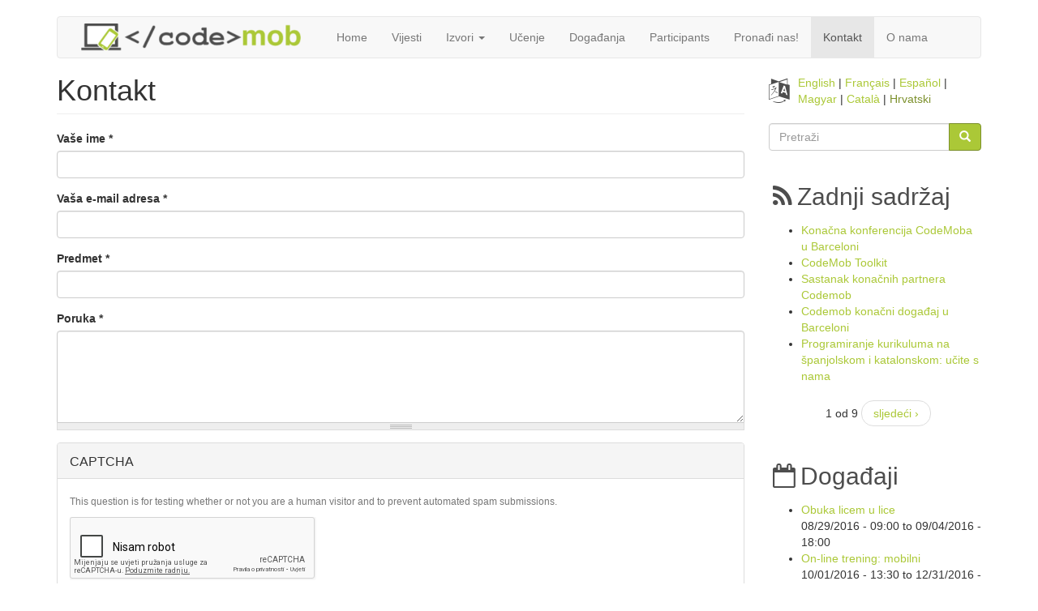

--- FILE ---
content_type: text/html; charset=utf-8
request_url: https://codemob.eu/hr/contact
body_size: 6964
content:
<!DOCTYPE html>
<html lang="hr" dir="ltr" prefix="content: http://purl.org/rss/1.0/modules/content/ dc: http://purl.org/dc/terms/ foaf: http://xmlns.com/foaf/0.1/ og: http://ogp.me/ns# rdfs: http://www.w3.org/2000/01/rdf-schema# sioc: http://rdfs.org/sioc/ns# sioct: http://rdfs.org/sioc/types# skos: http://www.w3.org/2004/02/skos/core# xsd: http://www.w3.org/2001/XMLSchema#">
<head>
  <link rel="profile" href="http://www.w3.org/1999/xhtml/vocab" />
  <meta name="viewport" content="width=device-width, initial-scale=1.0">
  <meta http-equiv="Content-Type" content="text/html; charset=utf-8" />
<meta name="Generator" content="Drupal 7 (http://drupal.org)" />
<script src="https://www.google.com/recaptcha/api.js?hl=hr" async="async" defer="defer"></script>
<link rel="shortcut icon" href="https://codemob.eu/sites/default/files/favicon_0.png" type="image/png" />
  <title>Kontakt | CodeMob</title>
  <style>
@import url("https://codemob.eu/modules/system/system.base.css?t80x8b");
</style>
<style>
@import url("https://codemob.eu/sites/all/modules/calendar/css/calendar_multiday.css?t80x8b");
@import url("https://codemob.eu/sites/all/modules/date/date_repeat_field/date_repeat_field.css?t80x8b");
@import url("https://codemob.eu/modules/field/theme/field.css?t80x8b");
@import url("https://codemob.eu/sites/all/modules/geofield_gmap/geofield_gmap.css?t80x8b");
@import url("https://codemob.eu/sites/all/modules/logintoboggan/logintoboggan.css?t80x8b");
@import url("https://codemob.eu/modules/node/node.css?t80x8b");
@import url("https://codemob.eu/sites/all/modules/views/css/views.css?t80x8b");
@import url("https://codemob.eu/sites/all/modules/ckeditor/css/ckeditor.css?t80x8b");
</style>
<style>
@import url("https://codemob.eu/sites/all/modules/ctools/css/ctools.css?t80x8b");
@import url("https://codemob.eu/modules/locale/locale.css?t80x8b");
@import url("https://codemob.eu/sites/all/libraries/fontawesome/css/font-awesome.css?t80x8b");
</style>
<link type="text/css" rel="stylesheet" href="//maxcdn.bootstrapcdn.com/font-awesome/4.1.0/css/font-awesome.css" media="all" />
<link type="text/css" rel="stylesheet" href="https://cdn.jsdelivr.net/npm/bootstrap@3.3.5/dist/css/bootstrap.css" media="all" />
<link type="text/css" rel="stylesheet" href="https://cdn.jsdelivr.net/npm/@unicorn-fail/drupal-bootstrap-styles@0.0.2/dist/3.3.1/7.x-3.x/drupal-bootstrap.css" media="all" />
<style>
@import url("https://codemob.eu/sites/all/themes/codemob/css/style.css?t80x8b");
</style>
  <!-- HTML5 element support for IE6-8 -->
  <!--[if lt IE 9]>
    <script src="https://cdn.jsdelivr.net/html5shiv/3.7.3/html5shiv-printshiv.min.js"></script>
  <![endif]-->
  <script src="//ajax.googleapis.com/ajax/libs/jquery/2.2.4/jquery.min.js"></script>
<script>window.jQuery || document.write("<script src='/sites/all/modules/jquery_update/replace/jquery/2.2/jquery.min.js'>\x3C/script>")</script>
<script src="https://codemob.eu/misc/jquery-extend-3.4.0.js?v=2.2.4"></script>
<script src="https://codemob.eu/misc/jquery-html-prefilter-3.5.0-backport.js?v=2.2.4"></script>
<script src="https://codemob.eu/misc/jquery.once.js?v=1.2"></script>
<script src="https://codemob.eu/misc/drupal.js?t80x8b"></script>
<script src="https://codemob.eu/sites/all/modules/jquery_update/js/jquery_browser.js?v=0.0.1"></script>
<script src="https://codemob.eu/sites/all/modules/jquery_update/replace/ui/external/jquery.cookie.js?v=67fb34f6a866c40d0570"></script>
<script src="https://codemob.eu/sites/all/modules/jquery_update/replace/jquery.form/4/jquery.form.min.js?v=4.2.1"></script>
<script src="https://codemob.eu/misc/form-single-submit.js?v=7.101"></script>
<script src="https://codemob.eu/misc/ajax.js?v=7.101"></script>
<script src="https://codemob.eu/sites/all/modules/jquery_update/js/jquery_update.js?v=0.0.1"></script>
<script src="https://cdn.jsdelivr.net/npm/bootstrap@3.3.5/dist/js/bootstrap.js"></script>
<script src="https://codemob.eu/sites/all/modules/admin_menu/admin_devel/admin_devel.js?t80x8b"></script>
<script src="https://codemob.eu/sites/all/modules/geofield_gmap/geofield_gmap.js?t80x8b"></script>
<script src="https://codemob.eu/sites/default/files/languages/hr_bK3wiPb_WYH2-biwj2ef9y_itihmHTVS0_n45dNqJsQ.js?t80x8b"></script>
<script src="https://codemob.eu/sites/all/modules/captcha/captcha.js?t80x8b"></script>
<script src="https://codemob.eu/sites/all/modules/views/js/base.js?t80x8b"></script>
<script src="https://codemob.eu/sites/all/themes/bootstrap/js/misc/_progress.js?v=7.101"></script>
<script src="https://codemob.eu/sites/all/modules/views/js/ajax_view.js?t80x8b"></script>
<script src="https://codemob.eu/sites/all/modules/google_analytics/googleanalytics.js?t80x8b"></script>
<script src="https://www.googletagmanager.com/gtag/js?id=UA-74357226-1"></script>
<script>window.dataLayer = window.dataLayer || [];function gtag(){dataLayer.push(arguments)};gtag("js", new Date());gtag("set", "developer_id.dMDhkMT", true);gtag("config", "UA-74357226-1", {"groups":"default","anonymize_ip":true});</script>
<script src="https://codemob.eu/misc/textarea.js?v=7.101"></script>
<script src="https://codemob.eu/sites/all/themes/bootstrap/js/misc/ajax.js?t80x8b"></script>
<script src="https://codemob.eu/sites/all/themes/bootstrap/js/modules/views/js/ajax_view.js?t80x8b"></script>
<script>jQuery.extend(Drupal.settings, {"basePath":"\/","pathPrefix":"hr\/","setHasJsCookie":0,"ajaxPageState":{"theme":"codemob","theme_token":"NHT5jlv6VPxJJ-Jwg-MiOxclREmrcBXooGEWmkAdofc","jquery_version":"2.1","jquery_version_token":"oMRvMSYvX0L5E6wFQiGKeCp3eKlmbrLKdaMAJcroJbE","js":{"sites\/all\/themes\/bootstrap\/js\/bootstrap.js":1,"\/\/ajax.googleapis.com\/ajax\/libs\/jquery\/2.2.4\/jquery.min.js":1,"0":1,"misc\/jquery-extend-3.4.0.js":1,"misc\/jquery-html-prefilter-3.5.0-backport.js":1,"misc\/jquery.once.js":1,"misc\/drupal.js":1,"sites\/all\/modules\/jquery_update\/js\/jquery_browser.js":1,"sites\/all\/modules\/jquery_update\/replace\/ui\/external\/jquery.cookie.js":1,"sites\/all\/modules\/jquery_update\/replace\/jquery.form\/4\/jquery.form.min.js":1,"misc\/form-single-submit.js":1,"misc\/ajax.js":1,"sites\/all\/modules\/jquery_update\/js\/jquery_update.js":1,"https:\/\/cdn.jsdelivr.net\/npm\/bootstrap@3.3.5\/dist\/js\/bootstrap.js":1,"sites\/all\/modules\/admin_menu\/admin_devel\/admin_devel.js":1,"sites\/all\/modules\/geofield_gmap\/geofield_gmap.js":1,"public:\/\/languages\/hr_bK3wiPb_WYH2-biwj2ef9y_itihmHTVS0_n45dNqJsQ.js":1,"sites\/all\/modules\/captcha\/captcha.js":1,"sites\/all\/modules\/views\/js\/base.js":1,"sites\/all\/themes\/bootstrap\/js\/misc\/_progress.js":1,"sites\/all\/modules\/views\/js\/ajax_view.js":1,"sites\/all\/modules\/google_analytics\/googleanalytics.js":1,"https:\/\/www.googletagmanager.com\/gtag\/js?id=UA-74357226-1":1,"1":1,"misc\/textarea.js":1,"sites\/all\/themes\/bootstrap\/js\/misc\/ajax.js":1,"sites\/all\/themes\/bootstrap\/js\/modules\/views\/js\/ajax_view.js":1},"css":{"modules\/system\/system.base.css":1,"sites\/all\/modules\/calendar\/css\/calendar_multiday.css":1,"sites\/all\/modules\/date\/date_repeat_field\/date_repeat_field.css":1,"modules\/field\/theme\/field.css":1,"sites\/all\/modules\/geofield_gmap\/geofield_gmap.css":1,"sites\/all\/modules\/logintoboggan\/logintoboggan.css":1,"modules\/node\/node.css":1,"sites\/all\/modules\/views\/css\/views.css":1,"sites\/all\/modules\/ckeditor\/css\/ckeditor.css":1,"sites\/all\/modules\/ctools\/css\/ctools.css":1,"modules\/locale\/locale.css":1,"sites\/all\/libraries\/fontawesome\/css\/font-awesome.css":1,"\/\/maxcdn.bootstrapcdn.com\/font-awesome\/4.1.0\/css\/font-awesome.css":1,"https:\/\/cdn.jsdelivr.net\/npm\/bootstrap@3.3.5\/dist\/css\/bootstrap.css":1,"https:\/\/cdn.jsdelivr.net\/npm\/@unicorn-fail\/drupal-bootstrap-styles@0.0.2\/dist\/3.3.1\/7.x-3.x\/drupal-bootstrap.css":1,"sites\/all\/themes\/codemob\/css\/style.css":1}},"views":{"ajax_path":"\/hr\/views\/ajax","ajaxViews":{"views_dom_id:8321b5f2348a385693b04ce92e052bf6":{"view_name":"recent_content","view_display_id":"block","view_args":"","view_path":"contact","view_base_path":null,"view_dom_id":"8321b5f2348a385693b04ce92e052bf6","pager_element":0}}},"urlIsAjaxTrusted":{"\/hr\/views\/ajax":true,"\/hr\/contact":true},"googleanalytics":{"account":["UA-74357226-1"],"trackOutbound":1,"trackMailto":1,"trackDownload":1,"trackDownloadExtensions":"7z|aac|arc|arj|asf|asx|avi|bin|csv|doc(x|m)?|dot(x|m)?|exe|flv|gif|gz|gzip|hqx|jar|jpe?g|js|mp(2|3|4|e?g)|mov(ie)?|msi|msp|pdf|phps|png|ppt(x|m)?|pot(x|m)?|pps(x|m)?|ppam|sld(x|m)?|thmx|qtm?|ra(m|r)?|sea|sit|tar|tgz|torrent|txt|wav|wma|wmv|wpd|xls(x|m|b)?|xlt(x|m)|xlam|xml|z|zip"},"bootstrap":{"anchorsFix":"0","anchorsSmoothScrolling":"0","formHasError":1,"popoverEnabled":1,"popoverOptions":{"animation":1,"html":0,"placement":"right","selector":"","trigger":"click","triggerAutoclose":1,"title":"","content":"","delay":0,"container":"body"},"tooltipEnabled":1,"tooltipOptions":{"animation":1,"html":0,"placement":"auto left","selector":"","trigger":"hover focus","delay":0,"container":"body"}}});</script>
</head>
<body class="html not-front not-logged-in one-sidebar sidebar-second page-contact i18n-hr">
  <div id="skip-link">
    <a href="#main-content" class="element-invisible element-focusable">Skoči na glavni sadržaj</a>
  </div>
    <header id="navbar" role="banner" class="navbar container navbar-default">
  <div class="container">
    <div class="navbar-header">
              <a class="logo navbar-btn pull-left" href="/hr" title="Početna">
          <img src="https://codemob.eu/sites/default/files/bannerW.png" alt="Početna" />
        </a>
      
      
              <button type="button" class="navbar-toggle" data-toggle="collapse" data-target="#navbar-collapse">
          <span class="sr-only">Toggle navigation</span>
          <span class="icon-bar"></span>
          <span class="icon-bar"></span>
          <span class="icon-bar"></span>
        </button>
          </div>

          <div class="navbar-collapse collapse" id="navbar-collapse">
        <nav role="navigation">
                      <ul class="menu nav navbar-nav"><li class="first leaf"><a href="/hr">Home</a></li>
<li class="leaf"><a href="/hr/news" title="Vijesti">Vijesti</a></li>
<li class="expanded dropdown"><a href="/hr/resources" title="Izvori" class="dropdown-toggle" data-toggle="dropdown">Izvori <span class="caret"></span></a><ul class="dropdown-menu"><li class="first leaf"><a href="/hr/resources/coding" title="Kodiranje">Kodiranje</a></li>
<li class="leaf"><a href="/hr/resources/mobile" title="Mobilne aplikacije">Mobilne aplikacije</a></li>
<li class="leaf"><a href="/hr/resources/research" title="Research">Research</a></li>
<li class="last leaf"><a href="/hr/resources/comunication" title="">Komunikacija</a></li>
</ul></li>
<li class="leaf"><a href="http://learning.codemob.eu" title="">Učenje</a></li>
<li class="leaf"><a href="/hr/events" title="">Događanja</a></li>
<li class="leaf"><a href="/hr/participants" title="Participants">Participants</a></li>
<li class="leaf"><a href="/hr/partners">Pronađi nas!</a></li>
<li class="leaf active-trail active"><a href="/hr/contact" title="Kontakt" class="active-trail active">Kontakt</a></li>
<li class="last leaf"><a href="/hr/o-nama" title="O nama">O nama</a></li>
</ul>                                      </nav>
      </div>
      </div>
</header>

<div class="main-container container">

  <header role="banner" id="page-header">
    
      </header> <!-- /#page-header -->

  <div class="row">

    
    <section class="col-sm-9">
                  <a id="main-content"></a>
                    <h1 class="page-header">Kontakt</h1>
                                                          <div class="region region-content">
    <section id="block-system-main" class="block block-system clearfix">

      
  <form class="user-info-from-cookie contact-form" action="/hr/contact" method="post" id="contact-site-form" accept-charset="UTF-8"><div><div class="form-item form-item-name form-type-textfield form-group"> <label class="control-label" for="edit-name">Vaše ime <span class="form-required" title="Nužno polje.">*</span></label>
<input class="form-control form-text required" type="text" id="edit-name" name="name" value="" size="60" maxlength="255" /></div><div class="form-item form-item-mail form-type-textfield form-group"> <label class="control-label" for="edit-mail">Vaša e-mail adresa <span class="form-required" title="Nužno polje.">*</span></label>
<input class="form-control form-text required" type="text" id="edit-mail" name="mail" value="" size="60" maxlength="255" /></div><div class="form-item form-item-subject form-type-textfield form-group"> <label class="control-label" for="edit-subject">Predmet <span class="form-required" title="Nužno polje.">*</span></label>
<input class="form-control form-text required" type="text" id="edit-subject" name="subject" value="" size="60" maxlength="255" /></div><div class="form-item form-item-message form-type-textarea form-group"> <label class="control-label" for="edit-message">Poruka <span class="form-required" title="Nužno polje.">*</span></label>
<div class="form-textarea-wrapper resizable"><textarea class="form-control form-textarea required" id="edit-message" name="message" cols="60" rows="5"></textarea></div></div><input type="hidden" name="form_build_id" value="form-tYRYep3kMDrvgzXmxIjhLUS2s_Ff7aHm0BIUEpv_BUw" />
<input type="hidden" name="form_id" value="contact_site_form" />
<fieldset  class="captcha panel panel-default form-wrapper" id="bootstrap-panel">
          <legend class="panel-heading">
      <span class="panel-title fieldset-legend">CAPTCHA</span>
    </legend>
        <div class="panel-body" id="bootstrap-panel-body">
    <div class="help-block">This question is for testing whether or not you are a human visitor and to prevent automated spam submissions.</div>    <input type="hidden" name="captcha_sid" value="374950" />
<input type="hidden" name="captcha_token" value="b649406bab8ed72b576beab061b12549" />
<input type="hidden" name="captcha_response" value="Google no captcha" />
<div class="g-recaptcha" data-sitekey="6LdQ-ycUAAAAAHoaFVqA2NdzkwamDt-Ys9Dygx7E" data-theme="light" data-type="image"></div><input type="hidden" name="captcha_cacheable" value="1" />
  </div>
</fieldset>
<div class="form-actions form-wrapper form-group" id="edit-actions"><button type="submit" id="edit-submit" name="op" value="Pošalji poruku" class="btn btn-primary form-submit">Pošalji poruku</button>
</div></div></form>
</section>
  </div>
    </section>

          <aside class="col-sm-3" role="complementary">
          <div class="region region-sidebar-second">
    <section id="block-locale-language" class="block block-locale clearfix">

      
  <ul class="language-switcher-locale-url"><li class="en first"><a href="/en/contact" class="language-link" xml:lang="en">English</a></li>
<li class="fr"><a href="/fr/contact" class="language-link" xml:lang="fr">Français</a></li>
<li class="es"><a href="/es/contact" class="language-link" xml:lang="es">Español</a></li>
<li class="hu"><a href="/hu/contact" class="language-link" xml:lang="hu">Magyar</a></li>
<li class="ca"><a href="/ca/contact" class="language-link" xml:lang="ca">Català</a></li>
<li class="hr last active"><a href="/hr/contact" class="language-link active" xml:lang="hr">Hrvatski</a></li>
</ul>
</section>
<section id="block-search-form" class="block block-search clearfix">

      
  <form class="form-search content-search" action="/hr/contact" method="post" id="search-block-form" accept-charset="UTF-8"><div><div>
      <h2 class="element-invisible">Obrazac pretrage</h2>
    <div class="input-group"><input title="Unesite izraze koje želite pronaći." placeholder="Pretraži" class="form-control form-text" type="text" id="edit-search-block-form--2" name="search_block_form" value="" size="15" maxlength="128" /><span class="input-group-btn"><button type="submit" class="btn btn-primary"><span class="icon glyphicon glyphicon-search" aria-hidden="true"></span>
</button></span></div><div class="form-actions form-wrapper form-group" id="edit-actions--2"><button class="element-invisible btn btn-primary form-submit" type="submit" id="edit-submit--2" name="op" value="Pretraži">Pretraži</button>
</div><input type="hidden" name="form_build_id" value="form-iSZFqb508jNC446jrDN4e2riVr3zx5vaqAokhE0pa_I" />
<input type="hidden" name="form_id" value="search_block_form" />
</div>
</div></form>
</section>
<section id="block-views-recent-content-block" class="block block-views clearfix">

        <h2 class="block-title">Zadnji sadržaj</h2>
    
  <div class="view view-recent-content view-id-recent_content view-display-id-block view-dom-id-8321b5f2348a385693b04ce92e052bf6">
        
  
  
      <div class="view-content">
      <div class="item-list">    <ul>          <li class="views-row views-row-1 views-row-odd views-row-first">  
  <div class="views-field views-field-title">        <span class="field-content"><a href="/hr/news/konacna-konferencija-codemoba-u-barceloni">Konačna konferencija CodeMoba u Barceloni</a></span>  </div></li>
          <li class="views-row views-row-2 views-row-even">  
  <div class="views-field views-field-title">        <span class="field-content"><a href="/hr/news/codemob-toolkit">CodeMob Toolkit</a></span>  </div></li>
          <li class="views-row views-row-3 views-row-odd">  
  <div class="views-field views-field-title">        <span class="field-content"><a href="/hr/news/sastanak-konacnih-partnera-codemob">Sastanak konačnih partnera Codemob</a></span>  </div></li>
          <li class="views-row views-row-4 views-row-even">  
  <div class="views-field views-field-title">        <span class="field-content"><a href="/hr/news/codemob-konacni-dogadaj-u-barceloni">Codemob konačni događaj u Barceloni</a></span>  </div></li>
          <li class="views-row views-row-5 views-row-odd views-row-last">  
  <div class="views-field views-field-title">        <span class="field-content"><a href="/hr/content/programiranje-kurikuluma-na-spanjolskom-i-katalonskom-ucite-s-nama">Programiranje kurikuluma na španjolskom i katalonskom: učite s nama</a></span>  </div></li>
      </ul></div>    </div>
  
      <ul class="pager"><li class="pager-previous">&nbsp;</li>
<li class="pager-current">1 od 9</li>
<li class="pager-next"><a title="Idi na sljedeću stranicu" href="/hr/contact?page=1">sljedeći ›</a></li>
</ul>  
  
  
  
  
</div>
</section>
<section id="block-views-calendar-block-2" class="block block-views clearfix">

        <h2 class="block-title">Događaji</h2>
    
  <div class="view view-calendar view-id-calendar view-display-id-block_2 view-dom-id-673ef3d7ab5034970825c4e8939e4d25">
        
  
  
      <div class="view-content">
      <div class="item-list">    <ul>          <li class="views-row views-row-1 views-row-odd views-row-first">  
  <div class="views-field views-field-title">        <span class="field-content"><a href="/hr/content/obuka-licem-u-lice">Obuka licem u lice</a></span>  </div>  
  <div class="views-field views-field-field-date">        <div class="field-content"><span  class="date-display-range"><span  property="dc:date" datatype="xsd:dateTime" content="2016-08-29T09:00:00+02:00" class="date-display-start">08/29/2016 - 09:00</span> to <span  property="dc:date" datatype="xsd:dateTime" content="2016-09-04T18:00:00+02:00" class="date-display-end">09/04/2016 - 18:00</span></span></div>  </div></li>
          <li class="views-row views-row-2 views-row-even">  
  <div class="views-field views-field-title">        <span class="field-content"><a href="/hr/content/line-trening-mobilni">On-line trening: mobilni</a></span>  </div>  
  <div class="views-field views-field-field-date">        <div class="field-content"><span  class="date-display-range"><span  property="dc:date" datatype="xsd:dateTime" content="2016-10-01T13:30:00+02:00" class="date-display-start">10/01/2016 - 13:30</span> to <span  property="dc:date" datatype="xsd:dateTime" content="2016-12-31T13:30:00+01:00" class="date-display-end">12/31/2016 - 13:30</span></span></div>  </div></li>
          <li class="views-row views-row-3 views-row-odd">  
  <div class="views-field views-field-title">        <span class="field-content"><a href="/hr/content/medunarodna-radionica-za-validaciju">Međunarodna radionica za validaciju</a></span>  </div>  
  <div class="views-field views-field-field-date">        <div class="field-content"><span  class="date-display-single">03/10/2017 - <span  class="date-display-range"><span  property="dc:date" datatype="xsd:dateTime" content="2017-03-10T09:30:00+01:00" class="date-display-start">09:30</span> to <span  property="dc:date" datatype="xsd:dateTime" content="2017-03-10T14:00:00+01:00" class="date-display-end">14:00</span></span></span></div>  </div></li>
          <li class="views-row views-row-4 views-row-even views-row-last">  
  <div class="views-field views-field-title">        <span class="field-content"><a href="/hr/content/all-digital-summit-konacna-konferencija-o-codemobu">ALL DIGITAL Summit - konačna konferencija o CodeMobu</a></span>  </div>  
  <div class="views-field views-field-field-date">        <div class="field-content"><span  class="date-display-range"><span  property="dc:date" datatype="xsd:dateTime" content="2017-10-04T09:30:00+02:00" class="date-display-start">10/04/2017 - 09:30</span> to <span  property="dc:date" datatype="xsd:dateTime" content="2017-10-05T14:00:00+02:00" class="date-display-end">10/05/2017 - 14:00</span></span></div>  </div></li>
      </ul></div>    </div>
  
  
  
  
  
  
</div>
</section>
  </div>
      </aside>  <!-- /#sidebar-second -->
    
  </div>
</div>

  <footer class="footer container">
      <div class="region region-footer">
    <section id="block-block-1" class="block block-block clearfix">

      
  <table border="0" cellpadding="1" cellspacing="1" style="width: 100%">
	<tbody>
		<tr>
			<td>
				Koordinirao <a href="http://www.telecentre-europe.org/projects/teaching-coding-and-mobile-devices-in-telecentres/">Telecentre Europe</a></td>
			<td>
				<p class="rteright"><img alt="" height="82" src="/sites/default/files/logotip-telecentre-europe.png" width="120" /><img alt="" height="63" src="/sites/default/files/logo_peu_erasmus-eu.jpg"  /></p>
			</td>
		</tr>
	</tbody>
</table>
<p>&nbsp;</p>

</section>
  </div>
  </footer>
  <script src="https://codemob.eu/sites/all/themes/bootstrap/js/bootstrap.js?t80x8b"></script>
</body>
</html>


--- FILE ---
content_type: text/html; charset=utf-8
request_url: https://www.google.com/recaptcha/api2/anchor?ar=1&k=6LdQ-ycUAAAAAHoaFVqA2NdzkwamDt-Ys9Dygx7E&co=aHR0cHM6Ly9jb2RlbW9iLmV1OjQ0Mw..&hl=hr&type=image&v=PoyoqOPhxBO7pBk68S4YbpHZ&theme=light&size=normal&anchor-ms=20000&execute-ms=30000&cb=7r3qnbdghp1q
body_size: 49337
content:
<!DOCTYPE HTML><html dir="ltr" lang="hr"><head><meta http-equiv="Content-Type" content="text/html; charset=UTF-8">
<meta http-equiv="X-UA-Compatible" content="IE=edge">
<title>reCAPTCHA</title>
<style type="text/css">
/* cyrillic-ext */
@font-face {
  font-family: 'Roboto';
  font-style: normal;
  font-weight: 400;
  font-stretch: 100%;
  src: url(//fonts.gstatic.com/s/roboto/v48/KFO7CnqEu92Fr1ME7kSn66aGLdTylUAMa3GUBHMdazTgWw.woff2) format('woff2');
  unicode-range: U+0460-052F, U+1C80-1C8A, U+20B4, U+2DE0-2DFF, U+A640-A69F, U+FE2E-FE2F;
}
/* cyrillic */
@font-face {
  font-family: 'Roboto';
  font-style: normal;
  font-weight: 400;
  font-stretch: 100%;
  src: url(//fonts.gstatic.com/s/roboto/v48/KFO7CnqEu92Fr1ME7kSn66aGLdTylUAMa3iUBHMdazTgWw.woff2) format('woff2');
  unicode-range: U+0301, U+0400-045F, U+0490-0491, U+04B0-04B1, U+2116;
}
/* greek-ext */
@font-face {
  font-family: 'Roboto';
  font-style: normal;
  font-weight: 400;
  font-stretch: 100%;
  src: url(//fonts.gstatic.com/s/roboto/v48/KFO7CnqEu92Fr1ME7kSn66aGLdTylUAMa3CUBHMdazTgWw.woff2) format('woff2');
  unicode-range: U+1F00-1FFF;
}
/* greek */
@font-face {
  font-family: 'Roboto';
  font-style: normal;
  font-weight: 400;
  font-stretch: 100%;
  src: url(//fonts.gstatic.com/s/roboto/v48/KFO7CnqEu92Fr1ME7kSn66aGLdTylUAMa3-UBHMdazTgWw.woff2) format('woff2');
  unicode-range: U+0370-0377, U+037A-037F, U+0384-038A, U+038C, U+038E-03A1, U+03A3-03FF;
}
/* math */
@font-face {
  font-family: 'Roboto';
  font-style: normal;
  font-weight: 400;
  font-stretch: 100%;
  src: url(//fonts.gstatic.com/s/roboto/v48/KFO7CnqEu92Fr1ME7kSn66aGLdTylUAMawCUBHMdazTgWw.woff2) format('woff2');
  unicode-range: U+0302-0303, U+0305, U+0307-0308, U+0310, U+0312, U+0315, U+031A, U+0326-0327, U+032C, U+032F-0330, U+0332-0333, U+0338, U+033A, U+0346, U+034D, U+0391-03A1, U+03A3-03A9, U+03B1-03C9, U+03D1, U+03D5-03D6, U+03F0-03F1, U+03F4-03F5, U+2016-2017, U+2034-2038, U+203C, U+2040, U+2043, U+2047, U+2050, U+2057, U+205F, U+2070-2071, U+2074-208E, U+2090-209C, U+20D0-20DC, U+20E1, U+20E5-20EF, U+2100-2112, U+2114-2115, U+2117-2121, U+2123-214F, U+2190, U+2192, U+2194-21AE, U+21B0-21E5, U+21F1-21F2, U+21F4-2211, U+2213-2214, U+2216-22FF, U+2308-230B, U+2310, U+2319, U+231C-2321, U+2336-237A, U+237C, U+2395, U+239B-23B7, U+23D0, U+23DC-23E1, U+2474-2475, U+25AF, U+25B3, U+25B7, U+25BD, U+25C1, U+25CA, U+25CC, U+25FB, U+266D-266F, U+27C0-27FF, U+2900-2AFF, U+2B0E-2B11, U+2B30-2B4C, U+2BFE, U+3030, U+FF5B, U+FF5D, U+1D400-1D7FF, U+1EE00-1EEFF;
}
/* symbols */
@font-face {
  font-family: 'Roboto';
  font-style: normal;
  font-weight: 400;
  font-stretch: 100%;
  src: url(//fonts.gstatic.com/s/roboto/v48/KFO7CnqEu92Fr1ME7kSn66aGLdTylUAMaxKUBHMdazTgWw.woff2) format('woff2');
  unicode-range: U+0001-000C, U+000E-001F, U+007F-009F, U+20DD-20E0, U+20E2-20E4, U+2150-218F, U+2190, U+2192, U+2194-2199, U+21AF, U+21E6-21F0, U+21F3, U+2218-2219, U+2299, U+22C4-22C6, U+2300-243F, U+2440-244A, U+2460-24FF, U+25A0-27BF, U+2800-28FF, U+2921-2922, U+2981, U+29BF, U+29EB, U+2B00-2BFF, U+4DC0-4DFF, U+FFF9-FFFB, U+10140-1018E, U+10190-1019C, U+101A0, U+101D0-101FD, U+102E0-102FB, U+10E60-10E7E, U+1D2C0-1D2D3, U+1D2E0-1D37F, U+1F000-1F0FF, U+1F100-1F1AD, U+1F1E6-1F1FF, U+1F30D-1F30F, U+1F315, U+1F31C, U+1F31E, U+1F320-1F32C, U+1F336, U+1F378, U+1F37D, U+1F382, U+1F393-1F39F, U+1F3A7-1F3A8, U+1F3AC-1F3AF, U+1F3C2, U+1F3C4-1F3C6, U+1F3CA-1F3CE, U+1F3D4-1F3E0, U+1F3ED, U+1F3F1-1F3F3, U+1F3F5-1F3F7, U+1F408, U+1F415, U+1F41F, U+1F426, U+1F43F, U+1F441-1F442, U+1F444, U+1F446-1F449, U+1F44C-1F44E, U+1F453, U+1F46A, U+1F47D, U+1F4A3, U+1F4B0, U+1F4B3, U+1F4B9, U+1F4BB, U+1F4BF, U+1F4C8-1F4CB, U+1F4D6, U+1F4DA, U+1F4DF, U+1F4E3-1F4E6, U+1F4EA-1F4ED, U+1F4F7, U+1F4F9-1F4FB, U+1F4FD-1F4FE, U+1F503, U+1F507-1F50B, U+1F50D, U+1F512-1F513, U+1F53E-1F54A, U+1F54F-1F5FA, U+1F610, U+1F650-1F67F, U+1F687, U+1F68D, U+1F691, U+1F694, U+1F698, U+1F6AD, U+1F6B2, U+1F6B9-1F6BA, U+1F6BC, U+1F6C6-1F6CF, U+1F6D3-1F6D7, U+1F6E0-1F6EA, U+1F6F0-1F6F3, U+1F6F7-1F6FC, U+1F700-1F7FF, U+1F800-1F80B, U+1F810-1F847, U+1F850-1F859, U+1F860-1F887, U+1F890-1F8AD, U+1F8B0-1F8BB, U+1F8C0-1F8C1, U+1F900-1F90B, U+1F93B, U+1F946, U+1F984, U+1F996, U+1F9E9, U+1FA00-1FA6F, U+1FA70-1FA7C, U+1FA80-1FA89, U+1FA8F-1FAC6, U+1FACE-1FADC, U+1FADF-1FAE9, U+1FAF0-1FAF8, U+1FB00-1FBFF;
}
/* vietnamese */
@font-face {
  font-family: 'Roboto';
  font-style: normal;
  font-weight: 400;
  font-stretch: 100%;
  src: url(//fonts.gstatic.com/s/roboto/v48/KFO7CnqEu92Fr1ME7kSn66aGLdTylUAMa3OUBHMdazTgWw.woff2) format('woff2');
  unicode-range: U+0102-0103, U+0110-0111, U+0128-0129, U+0168-0169, U+01A0-01A1, U+01AF-01B0, U+0300-0301, U+0303-0304, U+0308-0309, U+0323, U+0329, U+1EA0-1EF9, U+20AB;
}
/* latin-ext */
@font-face {
  font-family: 'Roboto';
  font-style: normal;
  font-weight: 400;
  font-stretch: 100%;
  src: url(//fonts.gstatic.com/s/roboto/v48/KFO7CnqEu92Fr1ME7kSn66aGLdTylUAMa3KUBHMdazTgWw.woff2) format('woff2');
  unicode-range: U+0100-02BA, U+02BD-02C5, U+02C7-02CC, U+02CE-02D7, U+02DD-02FF, U+0304, U+0308, U+0329, U+1D00-1DBF, U+1E00-1E9F, U+1EF2-1EFF, U+2020, U+20A0-20AB, U+20AD-20C0, U+2113, U+2C60-2C7F, U+A720-A7FF;
}
/* latin */
@font-face {
  font-family: 'Roboto';
  font-style: normal;
  font-weight: 400;
  font-stretch: 100%;
  src: url(//fonts.gstatic.com/s/roboto/v48/KFO7CnqEu92Fr1ME7kSn66aGLdTylUAMa3yUBHMdazQ.woff2) format('woff2');
  unicode-range: U+0000-00FF, U+0131, U+0152-0153, U+02BB-02BC, U+02C6, U+02DA, U+02DC, U+0304, U+0308, U+0329, U+2000-206F, U+20AC, U+2122, U+2191, U+2193, U+2212, U+2215, U+FEFF, U+FFFD;
}
/* cyrillic-ext */
@font-face {
  font-family: 'Roboto';
  font-style: normal;
  font-weight: 500;
  font-stretch: 100%;
  src: url(//fonts.gstatic.com/s/roboto/v48/KFO7CnqEu92Fr1ME7kSn66aGLdTylUAMa3GUBHMdazTgWw.woff2) format('woff2');
  unicode-range: U+0460-052F, U+1C80-1C8A, U+20B4, U+2DE0-2DFF, U+A640-A69F, U+FE2E-FE2F;
}
/* cyrillic */
@font-face {
  font-family: 'Roboto';
  font-style: normal;
  font-weight: 500;
  font-stretch: 100%;
  src: url(//fonts.gstatic.com/s/roboto/v48/KFO7CnqEu92Fr1ME7kSn66aGLdTylUAMa3iUBHMdazTgWw.woff2) format('woff2');
  unicode-range: U+0301, U+0400-045F, U+0490-0491, U+04B0-04B1, U+2116;
}
/* greek-ext */
@font-face {
  font-family: 'Roboto';
  font-style: normal;
  font-weight: 500;
  font-stretch: 100%;
  src: url(//fonts.gstatic.com/s/roboto/v48/KFO7CnqEu92Fr1ME7kSn66aGLdTylUAMa3CUBHMdazTgWw.woff2) format('woff2');
  unicode-range: U+1F00-1FFF;
}
/* greek */
@font-face {
  font-family: 'Roboto';
  font-style: normal;
  font-weight: 500;
  font-stretch: 100%;
  src: url(//fonts.gstatic.com/s/roboto/v48/KFO7CnqEu92Fr1ME7kSn66aGLdTylUAMa3-UBHMdazTgWw.woff2) format('woff2');
  unicode-range: U+0370-0377, U+037A-037F, U+0384-038A, U+038C, U+038E-03A1, U+03A3-03FF;
}
/* math */
@font-face {
  font-family: 'Roboto';
  font-style: normal;
  font-weight: 500;
  font-stretch: 100%;
  src: url(//fonts.gstatic.com/s/roboto/v48/KFO7CnqEu92Fr1ME7kSn66aGLdTylUAMawCUBHMdazTgWw.woff2) format('woff2');
  unicode-range: U+0302-0303, U+0305, U+0307-0308, U+0310, U+0312, U+0315, U+031A, U+0326-0327, U+032C, U+032F-0330, U+0332-0333, U+0338, U+033A, U+0346, U+034D, U+0391-03A1, U+03A3-03A9, U+03B1-03C9, U+03D1, U+03D5-03D6, U+03F0-03F1, U+03F4-03F5, U+2016-2017, U+2034-2038, U+203C, U+2040, U+2043, U+2047, U+2050, U+2057, U+205F, U+2070-2071, U+2074-208E, U+2090-209C, U+20D0-20DC, U+20E1, U+20E5-20EF, U+2100-2112, U+2114-2115, U+2117-2121, U+2123-214F, U+2190, U+2192, U+2194-21AE, U+21B0-21E5, U+21F1-21F2, U+21F4-2211, U+2213-2214, U+2216-22FF, U+2308-230B, U+2310, U+2319, U+231C-2321, U+2336-237A, U+237C, U+2395, U+239B-23B7, U+23D0, U+23DC-23E1, U+2474-2475, U+25AF, U+25B3, U+25B7, U+25BD, U+25C1, U+25CA, U+25CC, U+25FB, U+266D-266F, U+27C0-27FF, U+2900-2AFF, U+2B0E-2B11, U+2B30-2B4C, U+2BFE, U+3030, U+FF5B, U+FF5D, U+1D400-1D7FF, U+1EE00-1EEFF;
}
/* symbols */
@font-face {
  font-family: 'Roboto';
  font-style: normal;
  font-weight: 500;
  font-stretch: 100%;
  src: url(//fonts.gstatic.com/s/roboto/v48/KFO7CnqEu92Fr1ME7kSn66aGLdTylUAMaxKUBHMdazTgWw.woff2) format('woff2');
  unicode-range: U+0001-000C, U+000E-001F, U+007F-009F, U+20DD-20E0, U+20E2-20E4, U+2150-218F, U+2190, U+2192, U+2194-2199, U+21AF, U+21E6-21F0, U+21F3, U+2218-2219, U+2299, U+22C4-22C6, U+2300-243F, U+2440-244A, U+2460-24FF, U+25A0-27BF, U+2800-28FF, U+2921-2922, U+2981, U+29BF, U+29EB, U+2B00-2BFF, U+4DC0-4DFF, U+FFF9-FFFB, U+10140-1018E, U+10190-1019C, U+101A0, U+101D0-101FD, U+102E0-102FB, U+10E60-10E7E, U+1D2C0-1D2D3, U+1D2E0-1D37F, U+1F000-1F0FF, U+1F100-1F1AD, U+1F1E6-1F1FF, U+1F30D-1F30F, U+1F315, U+1F31C, U+1F31E, U+1F320-1F32C, U+1F336, U+1F378, U+1F37D, U+1F382, U+1F393-1F39F, U+1F3A7-1F3A8, U+1F3AC-1F3AF, U+1F3C2, U+1F3C4-1F3C6, U+1F3CA-1F3CE, U+1F3D4-1F3E0, U+1F3ED, U+1F3F1-1F3F3, U+1F3F5-1F3F7, U+1F408, U+1F415, U+1F41F, U+1F426, U+1F43F, U+1F441-1F442, U+1F444, U+1F446-1F449, U+1F44C-1F44E, U+1F453, U+1F46A, U+1F47D, U+1F4A3, U+1F4B0, U+1F4B3, U+1F4B9, U+1F4BB, U+1F4BF, U+1F4C8-1F4CB, U+1F4D6, U+1F4DA, U+1F4DF, U+1F4E3-1F4E6, U+1F4EA-1F4ED, U+1F4F7, U+1F4F9-1F4FB, U+1F4FD-1F4FE, U+1F503, U+1F507-1F50B, U+1F50D, U+1F512-1F513, U+1F53E-1F54A, U+1F54F-1F5FA, U+1F610, U+1F650-1F67F, U+1F687, U+1F68D, U+1F691, U+1F694, U+1F698, U+1F6AD, U+1F6B2, U+1F6B9-1F6BA, U+1F6BC, U+1F6C6-1F6CF, U+1F6D3-1F6D7, U+1F6E0-1F6EA, U+1F6F0-1F6F3, U+1F6F7-1F6FC, U+1F700-1F7FF, U+1F800-1F80B, U+1F810-1F847, U+1F850-1F859, U+1F860-1F887, U+1F890-1F8AD, U+1F8B0-1F8BB, U+1F8C0-1F8C1, U+1F900-1F90B, U+1F93B, U+1F946, U+1F984, U+1F996, U+1F9E9, U+1FA00-1FA6F, U+1FA70-1FA7C, U+1FA80-1FA89, U+1FA8F-1FAC6, U+1FACE-1FADC, U+1FADF-1FAE9, U+1FAF0-1FAF8, U+1FB00-1FBFF;
}
/* vietnamese */
@font-face {
  font-family: 'Roboto';
  font-style: normal;
  font-weight: 500;
  font-stretch: 100%;
  src: url(//fonts.gstatic.com/s/roboto/v48/KFO7CnqEu92Fr1ME7kSn66aGLdTylUAMa3OUBHMdazTgWw.woff2) format('woff2');
  unicode-range: U+0102-0103, U+0110-0111, U+0128-0129, U+0168-0169, U+01A0-01A1, U+01AF-01B0, U+0300-0301, U+0303-0304, U+0308-0309, U+0323, U+0329, U+1EA0-1EF9, U+20AB;
}
/* latin-ext */
@font-face {
  font-family: 'Roboto';
  font-style: normal;
  font-weight: 500;
  font-stretch: 100%;
  src: url(//fonts.gstatic.com/s/roboto/v48/KFO7CnqEu92Fr1ME7kSn66aGLdTylUAMa3KUBHMdazTgWw.woff2) format('woff2');
  unicode-range: U+0100-02BA, U+02BD-02C5, U+02C7-02CC, U+02CE-02D7, U+02DD-02FF, U+0304, U+0308, U+0329, U+1D00-1DBF, U+1E00-1E9F, U+1EF2-1EFF, U+2020, U+20A0-20AB, U+20AD-20C0, U+2113, U+2C60-2C7F, U+A720-A7FF;
}
/* latin */
@font-face {
  font-family: 'Roboto';
  font-style: normal;
  font-weight: 500;
  font-stretch: 100%;
  src: url(//fonts.gstatic.com/s/roboto/v48/KFO7CnqEu92Fr1ME7kSn66aGLdTylUAMa3yUBHMdazQ.woff2) format('woff2');
  unicode-range: U+0000-00FF, U+0131, U+0152-0153, U+02BB-02BC, U+02C6, U+02DA, U+02DC, U+0304, U+0308, U+0329, U+2000-206F, U+20AC, U+2122, U+2191, U+2193, U+2212, U+2215, U+FEFF, U+FFFD;
}
/* cyrillic-ext */
@font-face {
  font-family: 'Roboto';
  font-style: normal;
  font-weight: 900;
  font-stretch: 100%;
  src: url(//fonts.gstatic.com/s/roboto/v48/KFO7CnqEu92Fr1ME7kSn66aGLdTylUAMa3GUBHMdazTgWw.woff2) format('woff2');
  unicode-range: U+0460-052F, U+1C80-1C8A, U+20B4, U+2DE0-2DFF, U+A640-A69F, U+FE2E-FE2F;
}
/* cyrillic */
@font-face {
  font-family: 'Roboto';
  font-style: normal;
  font-weight: 900;
  font-stretch: 100%;
  src: url(//fonts.gstatic.com/s/roboto/v48/KFO7CnqEu92Fr1ME7kSn66aGLdTylUAMa3iUBHMdazTgWw.woff2) format('woff2');
  unicode-range: U+0301, U+0400-045F, U+0490-0491, U+04B0-04B1, U+2116;
}
/* greek-ext */
@font-face {
  font-family: 'Roboto';
  font-style: normal;
  font-weight: 900;
  font-stretch: 100%;
  src: url(//fonts.gstatic.com/s/roboto/v48/KFO7CnqEu92Fr1ME7kSn66aGLdTylUAMa3CUBHMdazTgWw.woff2) format('woff2');
  unicode-range: U+1F00-1FFF;
}
/* greek */
@font-face {
  font-family: 'Roboto';
  font-style: normal;
  font-weight: 900;
  font-stretch: 100%;
  src: url(//fonts.gstatic.com/s/roboto/v48/KFO7CnqEu92Fr1ME7kSn66aGLdTylUAMa3-UBHMdazTgWw.woff2) format('woff2');
  unicode-range: U+0370-0377, U+037A-037F, U+0384-038A, U+038C, U+038E-03A1, U+03A3-03FF;
}
/* math */
@font-face {
  font-family: 'Roboto';
  font-style: normal;
  font-weight: 900;
  font-stretch: 100%;
  src: url(//fonts.gstatic.com/s/roboto/v48/KFO7CnqEu92Fr1ME7kSn66aGLdTylUAMawCUBHMdazTgWw.woff2) format('woff2');
  unicode-range: U+0302-0303, U+0305, U+0307-0308, U+0310, U+0312, U+0315, U+031A, U+0326-0327, U+032C, U+032F-0330, U+0332-0333, U+0338, U+033A, U+0346, U+034D, U+0391-03A1, U+03A3-03A9, U+03B1-03C9, U+03D1, U+03D5-03D6, U+03F0-03F1, U+03F4-03F5, U+2016-2017, U+2034-2038, U+203C, U+2040, U+2043, U+2047, U+2050, U+2057, U+205F, U+2070-2071, U+2074-208E, U+2090-209C, U+20D0-20DC, U+20E1, U+20E5-20EF, U+2100-2112, U+2114-2115, U+2117-2121, U+2123-214F, U+2190, U+2192, U+2194-21AE, U+21B0-21E5, U+21F1-21F2, U+21F4-2211, U+2213-2214, U+2216-22FF, U+2308-230B, U+2310, U+2319, U+231C-2321, U+2336-237A, U+237C, U+2395, U+239B-23B7, U+23D0, U+23DC-23E1, U+2474-2475, U+25AF, U+25B3, U+25B7, U+25BD, U+25C1, U+25CA, U+25CC, U+25FB, U+266D-266F, U+27C0-27FF, U+2900-2AFF, U+2B0E-2B11, U+2B30-2B4C, U+2BFE, U+3030, U+FF5B, U+FF5D, U+1D400-1D7FF, U+1EE00-1EEFF;
}
/* symbols */
@font-face {
  font-family: 'Roboto';
  font-style: normal;
  font-weight: 900;
  font-stretch: 100%;
  src: url(//fonts.gstatic.com/s/roboto/v48/KFO7CnqEu92Fr1ME7kSn66aGLdTylUAMaxKUBHMdazTgWw.woff2) format('woff2');
  unicode-range: U+0001-000C, U+000E-001F, U+007F-009F, U+20DD-20E0, U+20E2-20E4, U+2150-218F, U+2190, U+2192, U+2194-2199, U+21AF, U+21E6-21F0, U+21F3, U+2218-2219, U+2299, U+22C4-22C6, U+2300-243F, U+2440-244A, U+2460-24FF, U+25A0-27BF, U+2800-28FF, U+2921-2922, U+2981, U+29BF, U+29EB, U+2B00-2BFF, U+4DC0-4DFF, U+FFF9-FFFB, U+10140-1018E, U+10190-1019C, U+101A0, U+101D0-101FD, U+102E0-102FB, U+10E60-10E7E, U+1D2C0-1D2D3, U+1D2E0-1D37F, U+1F000-1F0FF, U+1F100-1F1AD, U+1F1E6-1F1FF, U+1F30D-1F30F, U+1F315, U+1F31C, U+1F31E, U+1F320-1F32C, U+1F336, U+1F378, U+1F37D, U+1F382, U+1F393-1F39F, U+1F3A7-1F3A8, U+1F3AC-1F3AF, U+1F3C2, U+1F3C4-1F3C6, U+1F3CA-1F3CE, U+1F3D4-1F3E0, U+1F3ED, U+1F3F1-1F3F3, U+1F3F5-1F3F7, U+1F408, U+1F415, U+1F41F, U+1F426, U+1F43F, U+1F441-1F442, U+1F444, U+1F446-1F449, U+1F44C-1F44E, U+1F453, U+1F46A, U+1F47D, U+1F4A3, U+1F4B0, U+1F4B3, U+1F4B9, U+1F4BB, U+1F4BF, U+1F4C8-1F4CB, U+1F4D6, U+1F4DA, U+1F4DF, U+1F4E3-1F4E6, U+1F4EA-1F4ED, U+1F4F7, U+1F4F9-1F4FB, U+1F4FD-1F4FE, U+1F503, U+1F507-1F50B, U+1F50D, U+1F512-1F513, U+1F53E-1F54A, U+1F54F-1F5FA, U+1F610, U+1F650-1F67F, U+1F687, U+1F68D, U+1F691, U+1F694, U+1F698, U+1F6AD, U+1F6B2, U+1F6B9-1F6BA, U+1F6BC, U+1F6C6-1F6CF, U+1F6D3-1F6D7, U+1F6E0-1F6EA, U+1F6F0-1F6F3, U+1F6F7-1F6FC, U+1F700-1F7FF, U+1F800-1F80B, U+1F810-1F847, U+1F850-1F859, U+1F860-1F887, U+1F890-1F8AD, U+1F8B0-1F8BB, U+1F8C0-1F8C1, U+1F900-1F90B, U+1F93B, U+1F946, U+1F984, U+1F996, U+1F9E9, U+1FA00-1FA6F, U+1FA70-1FA7C, U+1FA80-1FA89, U+1FA8F-1FAC6, U+1FACE-1FADC, U+1FADF-1FAE9, U+1FAF0-1FAF8, U+1FB00-1FBFF;
}
/* vietnamese */
@font-face {
  font-family: 'Roboto';
  font-style: normal;
  font-weight: 900;
  font-stretch: 100%;
  src: url(//fonts.gstatic.com/s/roboto/v48/KFO7CnqEu92Fr1ME7kSn66aGLdTylUAMa3OUBHMdazTgWw.woff2) format('woff2');
  unicode-range: U+0102-0103, U+0110-0111, U+0128-0129, U+0168-0169, U+01A0-01A1, U+01AF-01B0, U+0300-0301, U+0303-0304, U+0308-0309, U+0323, U+0329, U+1EA0-1EF9, U+20AB;
}
/* latin-ext */
@font-face {
  font-family: 'Roboto';
  font-style: normal;
  font-weight: 900;
  font-stretch: 100%;
  src: url(//fonts.gstatic.com/s/roboto/v48/KFO7CnqEu92Fr1ME7kSn66aGLdTylUAMa3KUBHMdazTgWw.woff2) format('woff2');
  unicode-range: U+0100-02BA, U+02BD-02C5, U+02C7-02CC, U+02CE-02D7, U+02DD-02FF, U+0304, U+0308, U+0329, U+1D00-1DBF, U+1E00-1E9F, U+1EF2-1EFF, U+2020, U+20A0-20AB, U+20AD-20C0, U+2113, U+2C60-2C7F, U+A720-A7FF;
}
/* latin */
@font-face {
  font-family: 'Roboto';
  font-style: normal;
  font-weight: 900;
  font-stretch: 100%;
  src: url(//fonts.gstatic.com/s/roboto/v48/KFO7CnqEu92Fr1ME7kSn66aGLdTylUAMa3yUBHMdazQ.woff2) format('woff2');
  unicode-range: U+0000-00FF, U+0131, U+0152-0153, U+02BB-02BC, U+02C6, U+02DA, U+02DC, U+0304, U+0308, U+0329, U+2000-206F, U+20AC, U+2122, U+2191, U+2193, U+2212, U+2215, U+FEFF, U+FFFD;
}

</style>
<link rel="stylesheet" type="text/css" href="https://www.gstatic.com/recaptcha/releases/PoyoqOPhxBO7pBk68S4YbpHZ/styles__ltr.css">
<script nonce="lFp8OYEp_47SmCReTstNSg" type="text/javascript">window['__recaptcha_api'] = 'https://www.google.com/recaptcha/api2/';</script>
<script type="text/javascript" src="https://www.gstatic.com/recaptcha/releases/PoyoqOPhxBO7pBk68S4YbpHZ/recaptcha__hr.js" nonce="lFp8OYEp_47SmCReTstNSg">
      
    </script></head>
<body><div id="rc-anchor-alert" class="rc-anchor-alert"></div>
<input type="hidden" id="recaptcha-token" value="[base64]">
<script type="text/javascript" nonce="lFp8OYEp_47SmCReTstNSg">
      recaptcha.anchor.Main.init("[\x22ainput\x22,[\x22bgdata\x22,\x22\x22,\[base64]/[base64]/[base64]/bmV3IHJbeF0oY1swXSk6RT09Mj9uZXcgclt4XShjWzBdLGNbMV0pOkU9PTM/bmV3IHJbeF0oY1swXSxjWzFdLGNbMl0pOkU9PTQ/[base64]/[base64]/[base64]/[base64]/[base64]/[base64]/[base64]/[base64]\x22,\[base64]\\u003d\\u003d\x22,\x22IU3ChMKSOhJCLAfCg2LDkMKPw4rCvMOow57CicOwZMKhwqvDphTDozTDm2I5wqrDscKtf8K7EcKeFXkdwrMPwqo6eBjDqAl4w7/CijfCl352wobDjSPDjUZUw4PDiGUOw4s7w67DrDfCoiQ/w6TCmHpjH1ptcXzDoiErK8OeTFXChcOwW8Ocwrt+DcK9wrDCpMOAw6TCqwXCnngABiIaFXc/w6jDrDtbWC7Cq2hUwp7CgsOiw6ZUA8O/wpnDh1YxDsKJNC3CnF7CoV49wqTCisK+PSp9w5nDhwPChMONM8K3w5oJwrUuw4YdX8OcHcK8w5rDg8KoCiBQw6zDnMKHw4ISa8Oqw6/Cux3CiMOTw7QMw4LDrsKQwrPCtcKow43DgMK7w6pXw4zDv8Odfngyd8KSwqfDhMOfw5cVNgAJwrt2T3nCoSDDncOGw4jCo8Kcb8K7QjLDmmsjwrAfw7RQwrTCnSTDpsOwYS7DqXLDoMKgwr/DniLDkkvCoMOcwr9KPB7CqmMMwqZaw79cw7FcJMOrHx1aw5/CksKQw63ClxjCkgjChXfClW7CmzBhV8OsE0dCGsKSwr7DgQ8Bw7PCqgfDq8KXJsKcFUXDmcK9w7LCpyvDqiI+w5zCqzkRQ2ldwr9YH8OZBsK3w5fCjH7CjUjCn8KNWMKaBRpecDYWw6/Dh8Kbw7LCrUhAWwTDqTI4AsO/[base64]/Dk8OFdMKSwqZ6XiTCkn4gw6Q9Yzguwpsyw57DgMOMwoHDqsK0w4kUwrt3OUTDg8KmwqLDmEfCsMOVKMKpw4/Cs8KxcsK9P8ObdwDDlMKubl7DssOwN8OxQH/CjMOQQsOvw7N/dMOew5zCg1srwpIQSDI5wrTDhmDDtsOtwpjCgsKqOyopw5/DvMOtwo/Ch1HCkSx/wp9YSMOERsO6w43CtMKuwpLCln7CkMONccKwP8KWwrrDvkhadWZfZ8KSUMKrUsK1wofCo8OZw5Ugw4pkw7fCtygLwo/CrmTCkmHCvmrCun4Fw5LDoMKWH8K7wpl1STQZwoHCqMOXfEnCvUBVwpc8w4hPKMK/[base64]/CqcK2wrgWwrrDtyrDiRxPw5ZufsKzwqHCk3fDicK7w6rDgcOvw4MlPcOowrETPsKXdcKBacKkwq3DhRxkw41NO1ElNU0RdB7DnsKSBADDgsOaQcOyw7PDnTrDrMKZWCkLP8K3XzEfZsOHMRHCjBwhF8KTw43CmcKeHnPDrEPDkMOXwrDCs8K4ZsKJwpjCuB/[base64]/CtzPClMOTwpfDrmVwDAjDvR7DusKHwpBww6nCjWF3wq/DvGd6w7bDjQ5tA8KKVcO4K8ODwr8Pw6/Dm8OQMmDDpBfDim/CnkLDrHHDv2bCuSrCscKoHcOSAcKaHcKYQVjCjEx6wrDChWwFOU0GdAPDi0bCpx/[base64]/CjnfDmsOPwoXDhsOHTcKpw5/Dq8Klw4NVAsKTF8OLw6wKwrt3w6F4wqZSwpzDhMOPw7PDq1RUScK5DcKxw6NnwqjCnsKSw7k3eB9zw4zDqGJzKznCrk4sK8Krw6EUwrrCgTlVwq/DjjrDv8OqwrjDmcKWw7vCnsK9wqJaYsKOBRnChMOnN8KdecKKwpQXw67DtVQYwoTDpFlUw4fDs11yWg7DvnTCgcKkworDkMOfw75rEyl9w4/CrMKRdcK9w6BowoHCksO8w7/DnsKNOMOUw7HCvH8Pw69XZlw3w4w8e8O/ewB/[base64]/[base64]/ClhXCgMKxwr1NG8KBa2NkwoPCiMK7A8Kle3hresKzw51FZcOjW8KKw7IBDDwWPcO0HMKQw49+F8OtdMOYw7BPw4PDpxrDqsO2w7PCgWbDrcOoDEPCgMK3EsK3HMO6w5XDhCEoKsK2woPDqsKPE8KywoQLw4HDigkjw4hFV8KXwqLCqcOafMOzRT3Cn09WVS1yaQnClB/DmMO3YQkEw6bDiCdqw6PDrMOTwqnDoMOyGBDDvCrDsgbDomxPH8OvFxEZwoDCucOqJsOFE080acKawqQfw6bDrcKebcKUKRHDmjXCkcOJLsOIMsOAw6s2w4PCvAsMfMKUw5Qvwo9LwqJ/w4wPw4crw63DssKwQlrDjXVYZzzDnlHCn0E/X31ZwpQlw6PCisO/wqEtSMK5C0dkG8OlFsKpdMK7woR/wrRURsOGIkhuwprCtcOxwp7DuC8KW3jCt0BpecKlM2bDiGnDj1XCjsKJU8OLw7/Cg8O5XcOAJWLDjMKVwphRw6JLf8Kkw5zDtyLCuMKnaDxMwo4ewqjCrBLDqxXCjzIPwqZvOQjCg8OkwrvDrMONSMOywqfCsCbDvRRISQjCij4zRGR8wqbCnsODdcKpw5Udw73CkmDDt8OHEH3DqMODwo7Cuhsaw45Fw7DCjE/DgsOcw7AYwqwqViXDhC3CicK7w5Unw7zCt8OYwrjDj8KrDgEkwrLDmARzDnTCpsOiC8ODYcK3wr0LG8KhIMOIw7wRbEoiGC9Zw53DqnvCgycnJ8KvNXTDi8KPeWzCiMOhH8OWw6FBBV/CvBxLZhjCkjNPw49ew4TDknQSwpcDYMOpDXUcP8KUw7ofwowPXE5VW8O5w4EQG8K7cMKVJsOuQBPDpcOrw79cwq/[base64]/[base64]/wrgeZxIeZ2kVwoNYw5suwrJIw6RiOUokBEDCnC4Wwp1lwqlpw7XCs8OXw6bDkSfCp8KiMBnDhxHDocK0w5lVwpUiX2DCq8K7HiF0Tl9QAz/DmnB5w6jDiMOBCMObUMOlbCcrw50mwo7DoMOwwpZYF8O/[base64]/FcK1J8KUZW7DosOpccOHw43Chwg1EH9fA18gNjQ0w7jDtzZkTMOrw6vDvcOww6HDlMOydMOkwoTDj8Osw6fDsxRTRsO4cADDkMOQw4xQwrjDtMOxJcK/ZBjDhirCmW5ew47CrcKFw7JpEHQCFsOAM17CncOhwqHCvFxOecOuYAjDm0tpw4rCtsK3ZRbDhEp7w4fDjwPCsAQKARTCuE41M1hQEcOVw5vCgxLDhcOOB0YGwpI6wpHDokldQ8KhKF/DojsHw4HCiHsiXMOWw6fClw9dUArDqMK5RhFUdC3ChDlLwqtUwo8HRgsbw6h8MsKfeMK5CncEHkd9w7TDkMKTb1PDoBgkSBfConl5ZMKhBcKpw7NgW0ZKw48Dw53CpR/[base64]/DucOCw6lSwpI5RDdewqXDucORwrrDtMKqwr3ClMKYwrE9w5lHYsKVRsOWwqnCtMKqw5bDk8KGwqstw7/DpQdVYisFQcOpw58Zw6XCrVTDmgnDpMO6wrrDqhrCrsKYwpMLw6bDjmTCtyUJw6EOGMK1R8OGZ2PDpMO9wqAwGsOWSUgUMcK5wpBrwojCtWDDhcK/[base64]/ClU7Dm8KPE2tBw4jDjl1wwpxIOR3DvQ1MwrXDoRnCl3AeZ2Zqw4vCogVcYcO6wpoowpbDpi8vwrvCnSlSdcOlZcK9IcOOC8OGMWjDlgpRw7/[base64]/[base64]/CgsOjw5rCrMK0w44pw5TDsMOUw6hkw68MUcOQK8OyG8KNM8O2w7/CgMOyw5PDhcKxEUIhBDVwwprDjsOyBUjCqXZ6BcOUC8O6wrjCh8OWG8OZcMKrwpDDpcOUw53CjMOSD3R5w55kwo5GOMOIDcOOYsOow74bBMOoLxTCuUvDlcO/wrdRaQPCojrCs8KJZsOPZMO6OMOKw45xL8O0Zx8qZRbCt2LDnMKEwrRnDAXCnWVlcHlvfSBCM8OKwp/DrMOuSMOqFkEzLW/[base64]/[base64]/[base64]/Cq2/CicKTwokhIcOPw43CkiEhfsKXG2bCgMOnf8Oow7Ylw798w6Fzw4QKIsO6fCEPwppbw7vCusOZaEhvw7DCrjdFIMKRw57DlcOtw6ggEmvCosKKDMOIEQvDoBLDuX/CgcKCKzzDvirCj3PDqcOfwq/CkV4OOnUhexEEfcKxbcKxw57DsD/Dmk9Xw4HCuWBMNgPCgiHDqMOXw7XCnFJaIcOpwpY+wphdwq7DscObw4clXcK2Kyspw4Zow7nCn8O5JQQGe3k/w7wEwrgBwovDmHDDqcKIwp40OcKewo7Dm37CkwzDh8OQSA3DuT1bBTjDnMKyHi9+OVjDt8OFVUpjFsOcw6hqRsOFw6jCiCvDlkl4w59XFXxKw6M1YnvDi1jCtDfDoMOMw4/CgxwrA3bCimM4w7LCrsK0W0xsFEDDhh0rXsKWwpDDmF3CpgTDksOOwqzDp2zCsWHCpMK1wqXDr8KVFsOmwr1pck5fADLCuE7CsDV/w6vCvcKRUxIET8OBwq3CtR7CqXV2w6jCuUx8cMKGUnzCqxbCusKyB8OjIzvDo8OgZMKcI8O4w7/DqSAxXSTDvW8Vwqt/[base64]/NWPDigfDlsKnwoR1w4cDwpvDgF1sJlPCqQEwe8OmKl9MdMKYNcKGwo3CisOowr/[base64]/[base64]/DR7CuFPDtQUcc8Kow6LCm3ghQV8fwp/Ch08hwrDDpEsiNFoCM8KFVipfw47CmmHCl8KDJ8Kmw4TCv2BNwqhqc3cqSSTCjsOKw6pywrbDosO5InBjbsKkSSjCjUTDqMKQbW5YEXHCr8KkJxBTWSEDw5Mdw6bCkxXClsODQsOQZVTDl8OlFSfDh8KoBwB3w7HCmFzDqcO9w77DksK1wro7w6/ClcO0eQXDl2fDkHkGwrAawpjCk2xRwpDCtzXCuUdew4fDmDs5b8OTw4jCtHrDkiNiw6Ihw5HDq8KXw5tJTEtyJsOqBcKmL8OZwqJYw6HCmMOrw58fKTcdEMKiBwsJPiQywpvDtjHCtCJoZh4iw6/Dnzhaw7XCmnZFw4bDvwfDsMKBC8OlABQ3wqDClcKbwpDDq8Onw67DhsOXwpTCmsKrwp3Dim7DqnQWwp90wq/ClBnDscKLHksHQRUnw5g+PTJBw5UwZMOFYmZLXSjDnsK6wr/Dr8OtwpV4w5Zswptefl3Dg2vCvsKeVGZYwplOU8KbKcKgw7ccM8KVwpI+wowhCUpvw7R4w4hlSMKcdT7CgBnCjTB2w7HDh8KCwpXCgcKpw5LDmQDCtWbDgMKYasKIw5/[base64]/CtELDgVYxwpJ4wppTPRoxUMOxwoRaFi3Cky3DjXIOw6F1XT7CucOjIELDh8K0YVbCk8KowpQuL2xMZT4/BgHCmsOQw7DDpmfCssOSFcObwokSwqICT8O6wrt8wpLCuMKGOMKXw49BwpRDecKALsOiwq8iKcK/eMO2wo9ow64aDhU9aGsJKsKGw5LDuXPCm2QuUjnDm8Kew4nClMOPwrDCgMKVL3sPw7cTP8OEMGvDicKww4Fsw7/DpMOvJMOVw5LCiGBDw6bCscOBw4U6PjxPw5fDg8KgYRdoSWvDiMO8wpLDpj5EGcKgwprDnMOgwrXCi8KEEAjDrETDu8OcC8O5w59jbHsrYQDDlUt+wrfDk0l9cMOmwonCh8OUVggRwrEuwrzDuirDlm4Ewp8kU8OHNTEmw6XDvGXCuQ1pRmDCpjJhZcKsKcO6wo/Dm0pNwpp1ScK7wrbDjMKhHcKow7DDgMKvw6tuw5cYY8OywonDg8KEPidpesO/bsOlLsOewqd6eX9GwosSwow1fgopHQ/[base64]/[base64]/[base64]/[base64]/DvEQ7MsKPbMKkwrF2w4TDhMOxekrDhcOiNBfCmsOmS8O0KQwCw7jCnALCt0/DjcKzw6TDt8KgcXlaesOtw6RUTExjw5vDhjVMX8Kcw6bDo8K3OW3CtgI8djXCpCzDhMO5wpDCnQjCpsK7w4nCizLChWPCsxw1TcO7SUFlLx7Dhzl2LHggwp7CkcOCIk87XRXCpMOowrsJMHEGZgjDqcOZwp/Dk8O0w6rCkDjCocOqw6HCngtgwqjCg8O1wp3CmcKOSV3Dt8Kbwod3w78WwrLDocOWwoRdw5J0MSdGNcOvGg3Dox3CgsKTS8K/aMKVwo/DlcK/JcKww4MYWMO7H0bCog8Tw4wocMOiR8KnaXFEw5ZVG8OzInLDkMKaJUnDtMKJNMOSD0TCuVlMOibCuiXCpWZkCMO2Y0Vkw5jDtynCv8O4wogsw5lgwqvCgMOfw5V/TkPDjsO2wofCk0DDscKrRcKhw7jCiUXCi07DksOsw43DgAlNA8KgAyXCpkbDr8ORw5/ChTgTW3PClEjDnMOpVcK0w4/DmgrCnGnCvihBw5fCucKYR2LDgR8SeQ3DqsOMesKSUVDDjT3DnsKGZsKiOsOnw43Dl1d1wpHDisOsIXQiwoXDr1HDsGNXw7QUwoLDkjJpYh/Duz3ChBMkISbDlQvDrnDCuDLDqT0GAh9GLEXDtR4GFjkBw5BPZ8OlCkwhaxLDsF9NwoFbe8OcRcOnU1QpdsKEwrzCt2ZIVMK/SMKRQcKRw6Qlw41pw6nCulQvwrVcw5DDkw/Co8OSCFDCtyU+w4XCksO9w7REw6hVwrFhNsKOw45Zw6TDp33DjQM9XUJxwrDCtcO5bcOwO8KMbcOWw53CgUrCgEjCtsKnJX0iXnXDgBJ6NsKvXkFNBsKHH8Oya0UeQAsBDMKkw5g/[base64]/DpFNPw7vDtMObwqPDsA5kwq8PU8OJNMOXw67CrsOQfcKeSMOhwovDosKSEcOEBMKXHcO8wo/Dm8Klw4srw5DDoDEYw7E/woIxw4wewrrDrj3DpRnDs8OqwrXCp04UwqLDgMOEPHJDwofDt3jCpynDk3nDnGVUwqpXw5daw6s/CQxQN0R5LsO2DMO8wocow4nDsGF1O2Ypw6fCp8KnBMOoWE9bwqHDlMKBw7vDtsOQwoE2w4DDiMOxK8KYw7fCssOGTi47w4jCpFHCnxXCj2TClzPCul/CrXMfX00WwqBpwp/[base64]/CqsKiwrE0w7NYFMKLOkTCuMKMw4gfwoTCsXbCrXY9w5PDnFJYeMKCwqnDsEJGwp4dHMK3w4kTAAV2XjdIfMO+QVI1WsOVwp8KUls/w4Zww7PDrsKMVMOYw7bDqgfDuMKTPcKZwo8oM8KWw5wfw40sfMOpfsO/YTDCoE7DtnXClsKZSMOkwrx+VMKTw7UmYcOKBcOwSQLDvsOaLRPCoTbCssKyHjPDhx17wrMhwoLCmcKPJAzDpsKxw4Z/w6LDgHTDsCXDnMO+JAw7CcK6bsOtw7fDrMKTesOEeitkBg5PwrXCiXPDnsK5wpnCmMKiTMO+E1fCnjslw6HDpsOjwp/CncKmIR/DgUE/w4rDtMKpwqMsIx3CpCgGw6BWwobDtQBHAsOABDnDt8KMwqBffRM0RcOKwp5bw4nDkMKIw6UTwqLCnHU2w5BgcsOXd8Oxw5Fsw5vDnMOGwqDCtWhmATzCu0hVEcKRw73DnWh+MsOuT8OvwrvCjXRIazPDhsKnXxLCgTgXPMOBw4vCmcKnXVDDr03CmsK/[base64]/DgsKvw70ZEcK+F8O7wptqw61/E8OYwow0w4YIH03CpRQTw7pQdSHDmiJTKFvCojjCmxU6wq0gwpTDlkMbBcOvXsKVB0bCncOpwrXCmFd/wozDnsOLA8O1LcKbdkAkw7HDucKiAMKiw6kjwr8AwoPDtXnChE0jbnVuU8Kuw5svNMOlw5jCmcKEw6UYTzQZwpPDlljCqsKaegZiD3LDpy/DkQN6aXhewqDDoGdvI8KKXsKeeQPDicOWwqnDuD3DkcKZCm7DisKxw7xZw7ASZyBTTQnCqMO1DMKCVmRQIMO+w5ZIwrbDmhHDmh0Xw4zCuMKBEMOiTHPDqAcvw7sHwp/Cn8KUbFjDukhbVMKCw7PDsMOeGcOTw67CplfCsEwVX8KSUisuAMOUbMOnwpsnw6lwwr/Dh8KowqHCqXJjwp/[base64]/DhcKCUMKswr86wr7Dl8KKw6YScWHDj8K6dcO1ScO4MV0Aw7NLZi4iwrjDvMO4wr13RMO7G8OMLsO2wrXDvS3DiiR5w4fCqcOCw7PDvHjCi3ESwpYwbEbDtDVSdsKew7MJw5rChMKIcAJBH8OwEMOEwqzDssKGw4/Cl8KrIQrDjsOvZ8OUw6zDvBnDu8K0WnYJwodNw6zDj8Kaw40XC8KsWV/DoMK7w6rCiQbDssOQVMKXw7BcKhgcASteDhZbwpLDl8K0X3Row5LDizQlwqtuScK2w7fCgcKEw7vCuUgEZXoPcDd8HG5aw4rDmDoWJcKjw54Hw57DogxidcOWCMKZd8OHwq/CkMO1ck14bC3Dt2c1NsOxH3HCvH0SwrLCsMKGTMOjw7nCsnLCtsKSw7RVw7c4FsK/w6bCg8KewrFRw5HDpsKGwqjDnQvCvB3CtWjCisKqw5jDikbCmsO3wpzCjsK1J0crw7FLw7BdTcKGahLDp8KLVgnDpsODB2/DiBjDh8K9LMOSYUYvwq7CslgWw7QHwqMww5LCuHzDisKbScKSw4NDFzc/GsKSTsKBHjfCmlBqwrA/Yn1Fw4rCm8K8eFDCgGDClcKeIXbCp8ORSiUhQMOYw5bDn2dzw7PCm8KDw73CllA3e8OgZh0xWS8lw6INQ1hhWsKMwoVqLG9sfEfDmcKpwrXChcO7w7xyX0t9w5XCsnnCnkTCncKIwrlmD8KmBF5Rwp5GLsKyw5sQCMO8wo44w7fDnw/CucOmQsO0acK1JMKWV8KbT8OQwogQJlHDhjDDsFsEwpRMw5EcJ05nFMK/BMKSHMOkL8OKUMOkwpHChV/[base64]/Cj8Ovw5bDkysaGcKwwoHDgRVMEMOUw714SmzChlwnbGMywqrDncOtwpXCgkjDvxJrGsK0Zk4ywoTDpXhPwozDvkfCjCtAwozCsgcOBRzDnV1pw6fDpFjCjsKqwqgeTcOQwqQcOSnDiT3DuU13D8KtwoQ8DcKqIw4xaBN/Ag/DkX9EJ8OTSsOcwoc2AjUiwrI6wrHCm3h7CMONacKhfCrDj3FOfsOZw7DCmcOhKcOew5pkw4DDnAAUJXkfP8OxP3LCl8Olw7wFFMOkwoNjV2Niw7vCosOPwq7DqMObNcK/wp50SsK4wpvDqi7CjcK4DMKmw6Alw4PDshg6fkfCgMKaChVUH8OJXThCAUzCvgfDtsO9w5bDqxFMEDw3LAHCkMOEH8KTZC8Xw48OMMO0w4FuCsOXNMOuwphyCXh8wrXDu8OBRznCrMKZw4gpw6/[base64]/Du8KHw4ZsO8OPwp5Kw5BxwoFbw7rDj8K3a8O8wo0Nw446ZMOYf8KZwr/DucO0PjdUwovCjypkYVZkTMK3XTx0wqPCvkvCkRh4UcKoesKzQgvCmXPDucOyw6HCpsOdw4YOI3HClDQjwrdcT1UpIsKVIG9zE1/CsGtkA2F3SlZPc2QgDTnDmx8nW8KIwqR2w4jCocOXLMO3w7o7w4hGdjzCvsOlwoJkMV/CujxLwr3Dt8KdL8KLwo5vEsKRw4rDpcOWwqfCgibCtMKNwptKfjTCn8KlSMKXWMKpaw4UMTN9XhHCjsOFwrbDujLDtcKFwoFBYcOywp8bHcKVUMOmPsKgfRbDoWnDtMK6FzDDocKDJxVkUMKmdTN/Q8KrBHrDusOqw482w63DksK9wo08wq85wrbDpGHCkmnCpsKZNcKyIDnCs8K/KG/[base64]/Ct8Olw6ACwrF2FShycwN3NcKQw7wcw44Ww6/DpHFqw6g3w65pwppPwp7CicK/BcOwJHZgIMKIwpx3FsOmw6/Dv8Kkw79GAcOhw7RyKAJWTcOrMEnCs8Kqwq1qw51/w4/DoMOsBsKPblnDl8Oewrg/acK4WiZDPcKgQBAWMhRyasKHNUrDgRvDmlp1JQPCj04Pw69iwoJ1w7zCicKHwpfCscK6QMKSHm/DlWHCrwQ2esOHD8KpHXJNw6jCtXF6Q8Khwo5/wq4qw5JFwqxMwqTDnMKadMOyS8OaR0QhwoZew5Qfw5rDgy4rNXXCr0FGPUlJw5JkNU8Twoh9WgzDiMKZCQAGTEcRw7zCm0BtUsK8w6cmw53CtMOuMTlqw5PDvClqwr8SC0vCvG5/OsONw7xpw77ClMOmVsO/HwHDpHFiwpnCiMKEKX0Zw4HChEoMw5LCnn7DiMKewqY1F8KOwrxkH8OwfVPDpm5FwrVswqY3woXCoWnDmsK7KwjDtizDpV3DvQvCnx1/w6MRAnPCqT7DuwgtKMORw4vDrsOeUDPDhmUkw5jCicOnwqoCAnPDuMKJV8KOJsOfwq5dB1TCmcKjazjDhsKRAnNvFcOowp/Cqj/CksKBw7HChSLCqDgAw5LCnMK6QsKfw5rCisKYw7PDv2fDjAwYL8OvSlTCoG/CikhYW8OEDG44w6YVKTRUeMO+woXCpsOlbMK1w47Dtn8awrcSwofCiRDDqMKewodtwqzDhBLDiAPDr0drWcK+IUbCiRXDmSrCvcOawroyw4TCvcOAMnPDvjMfwqBgVcOGTkTDg2gVfGrDiMKsXlJawrx3w5V5wqE+wohoWMKNCsOaw5sgwoonE8Koc8OGwpISw7/[base64]/CjXvDi3ldeHXDvVYuwoLDpmTDm8OeKGvCvDUbwr58OxrChcKow6MOw4LCgBNzN14rwqs/[base64]/[base64]/w6TDuWl0wpzCqsKHw7tiNMOLw45dw5LCh8K9wphMwqYGNgBbBMKiw4F6wohjaVbDlcK2BxgPw7UVO1fClMObw5l2fsKBwqrDk2s4w45rw6fCkG/[base64]/[base64]/Di13DgVvDsVMfwppxwqoKw6xDwpTDvgTCmgPDtwhTw5Umw6Isw6HDosKPwrLCu8OfHVnDj8ObaxAfw4R5wpY8wox8wq8pBWpHw6XDicOLw7/CvcKSwpt+TmdawrZxRQ/ClsOIwqfCjsKowoIHwoo1JGpNFANsYEBxw65PwovCqcK7wojCui7DqcKtw4XDtXBgw4xKw65sw7XDtD7DgMKsw4bCgsOow67CnTU4CcKKecKaw4F7UsKVwoLDtcOrFsOhG8KdwoHCj18Bw7d0w5nDv8KPMsOnOD/[base64]/DkwohMiUawo/CmMOUw4t+wrfDiVbCt1DCmlwcwrbCllfDmAXDmWYPw5MyC1NbwpbDqB7Cj8OUw6TClgDDicOEDsODBsO+w49aZkQAw6Uzwq88SgvDsXTCjg7DpjDCrR7Cr8K2KsOOw6QowozDm0bDoMKUwohew5TDisOTCH5oDsOiP8KfwqoYwqAIw54OCE/Dqz3CisOTeCzCgcOjJ2V3w6BhQsOzw654wpRUJ0Iow4vChBjDmWzCoMOTHMKEXkTDhi9KYsKsw5rCksOFwqrCjhZoBALCukvCmsK6wozDlh/[base64]/NVzCl8Ogw4dDwo1NX2l2DgzDmlMQwqHCv8OAJgENwprDgwjDkhw7SsKnZUBrRjMxJcKKRBQ5BMOAc8ObfGLCnMObNlXCi8KBwpx0JkDCtcO8w6vDlEvCsD7DiX5Mw5HCmsKGFMOHV8KGd2/[base64]/DoStgScKiJsOVFiwNw5Z9wpbDrsKFHcKpw5HDk8OVUMOoccOyUMK4wrfDk0zDvSAaAD8swpbCg8K5dMO8w5nCo8KBZVYHFABTAMOlEE/DgMO0d3jCu0x0UcOZwrDCu8ODw5psJsKtJ8Klw5YJwrZlOHfCvMOYw7jCusKeSTUrw74gw7TCi8K6T8O5IMO7TcOYD8K/PiUIwp0Kc0AVMDTCvGZzw73DuQd0w7xdSjgpZMOmJcOXwqQzBcOvDEAlw6gOScOGwp4OYMOmwopqwoUqLhjDhcOYw7pTFcKyw5hLY8OuGD3ClUXDuV7DgSHDnSbClSs4dMOlXMK7w5UPfT4GMsKCwrDCuWc9fsKZw4VqXsKuaMOGw402w6Igw7cfw5/CtxfCvcOhZsORCsO+QnnCqsKowrpLCnPDkmhow6Nrw43DmltHw7Mfa0xdcWXCszULKcKmBsKcw4xVY8Orw4fCnsOuwplyBSDCnsK+w6zDisKPU8KuJR5AMTAmwqoNwqQnwrpCw6/Cgx/[base64]/wpTDslvDrHnChgd8w6zDqcO2wrpdwqkQZMKLEz7CtMKYO8OewpPDqko/woDDu8OADDYcacOoOnsLQcODfG3DlsKSw5vDqURAKSQfw4TCm8OlwpBvwqzDswrCoTVpwqjCoA1twqkIQj1xb0vClMKcw5DCrMKAw68OAzPCizhLw5NNNsKNKcKZwrjCjzE2cj7Dim/DtG1Lw6w9w7zDsAB2alVENMKEw4x/w4Bnwrcrw7vDpBzCrAvCncK3wpjDtw9/a8KQwpPDiTYjdsOHw4HDkcOKw4XCqE3DphBGfMK4AMKTFcOWw6nClcOcUh9qwqXCksO6WWg3F8KQJjfCkDwJwplUZlF1b8OkZlzDln7CkMOvEMOqVwvDjnYgcsO2XsKUw4nCvHJle8KIwrLCr8K7w5/DsmtfwrhQIMOQw4w3M2fDoT0CBEpjw6ICwqw5fMONEDEEMMKWc0TClHQaZcOew50Hw7vCsMOFWcKKw7PCgsOhwpoTIB/CuMKxwr/ComXCnHY7woMOw6J3w7rDjCjCtcObBMKpw4IQEsKTTcKAw7R/[base64]/Ds2LDjm9Vwrpgw5JNwo9xBcKgwpTDk8OpL8KawqPCmAzDjcK3bMOnwqPCu8O5w7jChcOHw6x6wpd3w4Y9QhXCkCLDq3UHc8KQXMOCT8O+w6XCni5kw7VbQi7CgRYjw6wDECjDrcKrwqLDucKzwrzDkxdDw43Cs8OlWMORwpV0w5wpEcKXwo5tAsKFwqnDi3jCjcKxw7/CnQU0EcKdwqhEOQzDhcKZAk7DpsO2Ax9TQSPDh33CsERmw5gNbMKhf8Kew7fCmcKAKmfDmMKewrTDqMK8w6lww5x9TsK7wonCvMK7w7/[base64]/Dp8Okw7RdP8Kzw5rDu8KuwoteSFbCisK6ElM0dSjCgcOyw67CscOvWWIQK8O7McOBw4QJwoAcfHnDtsOswrg4woPCpHvDkkHDgsKMUMKSYAd7JsO1wppnwpzDjzDDicOJSMOYRA/DoMO/TcKAwo57bG8pUV1oGsKQTHDCncKUNsO7w4bCqcOPC8OwwqV/w5PCg8Oaw5AAw452H8OfNXFjw5VmH8Oww4Idw58Jw63DrsOfwpzCsA7Dh8KHdcKTb0R/Wx94H8ONGsOBw5hbwpPDp8KAwp7DpsKBw7zCiy5PBhQ6ORZ/eB9Nw7rCjcKbLcOmSHrCm2bDicKdwpPDpAPDocKbwpNzKDnClgkrwqVcO8OAw4ktwplCF23DmMOaVcOxwo4JRRsHw67ChsOoBErCssOgw6bDmRLDi8OnHVEUw6sWw7occ8OMwrNRS3nCoUhlw5EjY8OjdVjClhHCjw/ConZYU8KbFsKRb8OAecO4QcO8wpA9GW0rIyzCk8KtYBLDsMODw7vDshHDnsOiw4MuGQvDik3Dpg1UwqV5J8KwWMKpwpo/ehEsXMOMw6RcLsKyLUHDuCfDqkYQDisNa8K7wqVeSMKzwqRRwrJrw77Cs2p2wp1zfT/Dl8OzUsOAARzDkTVWIGrCr2rCmsOMfsOLdRYQSzHDncOAwpbDowvChDwXwo7Doj7CmMKPwrHCqMKFDsO6wpvDoMKKbFEHP8KYwoHDimVPwqjDkl/Dr8OiLAHDkA4QW1Frw5zDsQ3Dk8KbwqTCij1pwockwohHwpckL3LDsDbCnMKwwoXDqcOyHcO/[base64]/[base64]/[base64]/Dk8KOw4ZiwrPCvBPClGddOksDA3jCosKrwpNaGB9Ew4fDiMKUwrHChUvCvsKhVjIBw6vDuWUUMsKKwp/Dg8Oae8OcD8OuwobDmXUCQG/DrUXDj8Opw7zCimjCvMOufTDCtMOQw7gcdU/CgkHDjQvDlALCgRE6w7bDsmRcXjoYS8KqbRsFQQPCkMKQWCILQsOZM8Orwrxcw6NpWMK9SFoYwo3CucKCHxHDmcKUAsO0w4J2wrouWANYwpTCli3DvwdEw5xaw7QTFMO2wodmQwXCusKbT3www7TDtsK8wpfDoMOXwqnDqHvDkQvDun/DvHDDkMKaQXTCoFdrBMK9w7xNw7fCsWfDuMOvfFrDhkfDu8OQS8OwJsKrwp3CjR4Cw4ogw5UwEsKzwph3woDDsS/DoMKZEyjClBQte8O+P3nDnihhGU9pe8Kpwr3ChsOEw4JiAkbCg8KObzBLw4syOHbDpW7CqsK/TsKxQsOET8Ksw5zDiCjDp37Cl8K2w4l/[base64]/[base64]/a0LDsEpuw5bClMKjwpIFw5nDjcOowrnCmcKZNEDCtHHDnC/CncK7wqtKN8OHU8KDwoE6JizCjjLCum81wr1oAjjCm8KGw4nDtRM1AAhrwpFowqxQwpZiBhXDvWPDukBZwq95w6U5w6h+w5LCtWbDncKow6PDkMKqbhsFw5HDhS7Dt8KkwpXCihXCrWE5UUBuw7/DoBLDsQxdIsOqZMKvw6szLMOmw4bCrcK4IMOvBm9TOC0TTMK1T8KWwp56L1rCnsO1wqM3LCMbw4YVcQnClDbDnSwiw6HDpMODTgHClzE0W8OEFcOqw7DDmiMow4dIw6PCjC1eC8OiwqHCvMOXw5XDjsKgwrZZEsKywoFfwoXDmB88d0sgF8Kcwp/Ct8KVwqvClsKSF1cQIGR/LsOAwrdDw7N8wp7DksOtwoXCkx5+w7F7wrjDrcOXw4DCq8KUPDUVwosJMzBvwq3CsTZCwpNIwq3DtMKfwphxBFk2RMOgw44/wromVT97d8Ocw5Y5XUgySzPCg1LDoAcAw7PCuUbDpcOpFmdyPcOqwqXDggLDpQo7VhnDj8Orw40qwpZ8AMKVw57Du8KWwqrDmcOmwrPCgsKtOMOXwqPCmibCgcK/wr0IdsO2JU9/wqnClMOww4zCoQPDjntew5DDkmo2w79vw7XChcK7HTXCvMOWw7RYwrvDnHQLc07ClEvDmcOww67Cg8KZKcK0w6ZMSsOaw6DCrcKvW0TDiF/DrmcPwrbCgBXCtsKHWQddBBzCl8OcQsOhTyzCpHPCv8OJwpxWwoDCk1zCpWBRw5nCvX/ChBLCncOUfsK9w5PDhHMce2nDrmtCGMKJTMKXTWcOXmHDlmBAXXrDk2IFwqB9wpHCtcOeOcO0wrjCp8O4wpfCpl5ddsKYRWjCsjALw5nCncOlUX0GfsKAwrggwrARCynDo8KIbsO+eWLCmR/DtsKfw74UFVkACnB/w5hcw7pxwp/DhsOYwp3ClAbCghpSUcKww7AkMzrDpsOrwohEcjsYwqYkK8O+aVfCi1k5woTDtFDCj3VgJzIVP2HDmSMpw47DhsKtIkwjfMKfw7lsRMKHwrfDsnBqSXYQdsKQXMKkworCnsO6wqwywqjDoADDvcOIwowFw58tw7QTXjPDsw9ow6/[base64]/S8OIw5zDisKkWWZ/w7BiIcOuwo5hw7l8wqrCiD/Cn23ChMKfwpTCrMKywrnCnA/ChcKRw4zCkcOnX8O7XGBYJVBKEVjDiVx9w6XCuFzCl8OIZgQ1XcKlayfDoDPChmHDlsO7N8KicQPDtcKuZSbCmMOaJcOLcmrCqUTDvDTDrhdgfcK5wqhyw5bCs8Kfw77Cr0/Cg11xLSJWD2BFWsKbERhPw5DDiMKJSQ86AcOqDhpdwrfDjsOcwr4vw6jCvXvDkADDgMKLWEHDuUwrPDBRK3QOw4Yuw5rCrCHCrMOzwrnDu0kxwqPDvXIJw6HDj3YhJl/[base64]/Dh2JCB8KLfgo9w4/DgcKDw5Qwwq8LTcKhVzXCpCbCvsKEwqtlQXrCj8KdwpwCcsKAwqjDqMKkd8KRwoXChDtmwr/Do3xQPMOZwobCn8OcH8KUL8OQw4hfIcKAw5xFTsOiwrvDuwLCn8KYCG7Cv8KuR8KkMMObw7XDhcOJbSrDiMOkwoTCmsOWWcKUwpDDjsOSw71mwpQ+LRU7w71GbnVtXzzDoi7Cn8OwGcKlbcODw44aBsOtS8K7wpk4wr/ClMOlw5XDrxDCtMOEcMK6PwEXRAHCocONEMOMw7jDv8KbwqBNw53DqT0rAHfCuyYqRltQYlYYw5IPE8O6wrRVDQLChiLDm8OZw48OwpdEA8KkJmfDvA8TUMKxRx1Zw7TDt8OPdcK2SnVDw61tK3HDjcOrSQXDvTxKw6/DusKjw7UMw6XDrsKhAsORdFbCukPCrsOKwq/Ci1hNw5/DncOhwrjDnxQhwqVJw7EWX8KkHMOwwrzDuy1pw5QywpHDiRoqw4LDvcKKVzLDi8OUPsOdKxUWPXPCszJ4wprDkcO6csO9w7jChsOOKiwDw5FtwrsMbMOdF8KpEho3OMOTckktw5MjU8O+w4/Cg2FLXcK0e8KULsKww6FFwqNiworDnMO1w5/CpzI8HlDCrMK7w6ciw7p+ABTCjxXDkcKPVwDDg8Knw4zCgsK4w4/CsgkBbzQVw4dBw6/Dj8Kvwq5WHcOQwrHCnQdXwpnDiF3DkALCjsKuw48Sw6shJ0ErwqM2N8OMwoQ0bybCtlPCjjclw4Nnw5RHMhPCoEDDpcKdwoV/CMOZwrHCssOseyIPw6UkYDsSw6sTHMKmw7hjwpxGwos1csKoLMKzwqNLWmNRIETDsWBEBzTDrcK0IsOkJsKND8OBNX4ywp8GZifCny/Di8OAw63Du8OowrAUHm/CtMKjChLDuVV2YAQLM8KDR8OJZ8K9w4zCvyDDm8OZw4DDumEiEwJ6w7XDv8K0BsO/YcKhw7gTwpzCqcKpeMK6wrU7wr/CnzFDAX5mw7zDqlV2J8O3w7kuw4DDjMOlNShdLsKoCCjCoE/DtcOsDcKfZBnCqcKNwrXDsR3DocKzU0QXw5NpHirCoUVCwot2HMODwpFuLMKmW2TClHcawrgkw7bCm313wptjH8OHVk7CnSfCtWx2LlVOwp9MwprCsW17woRfw48+RA3CgMKIBMOBwr/[base64]/OMKLDcKLSks8w7E7wqw3AMKSw5jDl2bCv3tBF8ONE8KHw7PDq8KmwqLDusK/wpXCoMKmKcO6YyN2MMKmcjTDksOEwq9TbGsQUSjCn8KawprDlS9fw6Uew5ENfwPCgMOIw43DgsK/wr9CcsKowpHDnWnDk8K1GhYvwpXDvkotGMOuw6Q9w7EnccKnahpGYW96wpxJwofCvRopw77CksKTKE3DnsOkw7HDv8OewprDu8KYw5ZnwqNfwqTDhFQGw7bDpw0twqHDpMK8wrQ+w4/CrTR+wpHChUfDh8K5wp4Fw5kefMO0HB1Zwp3DgAvDvVTCrG/DnV3CtsOfJVhewq8hw4PCh0bDisO4w4wuwolgOMOHwrHDjcKBwrXCgzMywqHDjMONTyJAwo/DrRYWLhdqw5jCmREeS0XDiiDCulPDnsO6wpPDqDTDpFPDkMOHPwwOw6LDmMKCworDnsKPL8K1wqo6aHbChA8WwovCsgx1ZsOMb8K/UV7CnsOje8KgWsKvwpsfw43DoAHDscKvR8KPcsK4wq0lK8ODwrRQwprDp8OubXZiU8Ktw4pFcMKVbETDhcOzwq1ef8OhwprCikXCuFokwoUlw7RJbcKWKcKRZQjDmEVHd8K+wpzDgsKew7bDtsKbw5nDjxvDtmjChsKhwpDCnsKaw7fCoinDmcKAS8KAZmPCjcO0wq/DkcO6w7DChMKHw6kJY8KKwoZ3UA47wocowr4lKcKnwofDmXrDkMO/w6rCocOSCltSw5AbwqfDrcOwwoY7M8OjFWDDjcKkwrfChMOww5HCgXzDlVvCscO8w6/Ct8OWwoUgw7YcGMOPw4QWwqZ0GMO7wrJLA8K2wp53N8KWwolLwrtzw6XCkFnDhxDDrDbCscObC8OHw7hGw6rCrsOhN8O7WSdSAcOqWRh/LsO8PMK6FcO6M8O/w4DDmnPDhsOVw7/[base64]/w5rDiifDqsO4w4vDgSPCjxXDlTthw4XDjDw3GcO4dw\\u003d\\u003d\x22],null,[\x22conf\x22,null,\x226LdQ-ycUAAAAAHoaFVqA2NdzkwamDt-Ys9Dygx7E\x22,0,null,null,null,0,[21,125,63,73,95,87,41,43,42,83,102,105,109,121],[1017145,797],0,null,null,null,null,0,null,0,1,700,1,null,0,\[base64]/76lBhmnigkZhAoZnOKMAhmv8xEZ\x22,0,0,null,null,1,null,0,1,null,null,null,0],\x22https://codemob.eu:443\x22,null,[1,1,1],null,null,null,0,3600,[\x22https://www.google.com/intl/hr/policies/privacy/\x22,\x22https://www.google.com/intl/hr/policies/terms/\x22],\x22B+fUz1SWz4FXmckPB9bICQzi7uFdfBEFnhtETwxfqbU\\u003d\x22,0,0,null,1,1769004283270,0,0,[138,98,225,207,198],null,[21,228,138],\x22RC-03W22KD9LyYYMA\x22,null,null,null,null,null,\x220dAFcWeA47lom6TfI6xA0HiMFbxYfYkY7QinIHZ96zFbJygFhPqycZwUBQ5Bg5QJWgNemDkSUob_wkCzerk6-xpve_1z8bI3H8jQ\x22,1769087083047]");
    </script></body></html>

--- FILE ---
content_type: text/css
request_url: https://codemob.eu/sites/all/themes/codemob/css/style.css?t80x8b
body_size: 7875
content:
/**
 * Place your custom styles here.
 */

/** Adaptem el color */
a {
    color: #ABC837;
}
a:hover,a:focus{
    color: #7C902C;
}

.btn-primary {
    color: #FFF;
    background-color: #ABC837;
    border-color: #7C902C;
}
.btn-primary:hover,
.btn-primary:focus{
color: #fff;
background-color: #7C902C;
border-color: #5F7117;
}

/* imatge de fons */
body{
/*
	background-image: url('/sites/all/themes/codemob/images/fons_v3.png') ;
	background-repeat: no-repeat;
	background-position: right bottom;
	* */
}
body.front h1.page-header{display:none;}
body.front .item-menu-home {text-align:center; display:inline-block; margin:10px; margin-left:3%; margin-right:3%;} 

body.front .item-menu-home a{font-size:1.7em; color: #4d4d4d;}
body.front .item-menu-home a .text{font-size:0.6em; font-weight:bold; color: #abc83f;}
body.front .item-menu-home a:hover{text-decoration:none;color: #abc83f;}
body.front .item-menu-home a:hover .text{color: #4d4d4d;}

body.front article.node-page{text-align:center;     min-height: 00px;}

body.front {	
	background-image: none;
    background-image: url(/sites/all/themes/codemob/images/codi5.png);
    background-position: center;
    background-repeat: no-repeat;
}

#contingut{
	background-image: url('/sites/all/themes/codemob/images/fons_v5.png') ;
	background-repeat: no-repeat;
	background-position: center bottom;
	background-size: 90%;
}

body.front{padding:1%;}
body.front .main-container{text-align:center; border:none; background-color:#fff;}
body.front .main-container #logotip{float:none; margin-right:auto; margin-left:auto; text-align:center; margin-bottom:40px; width: 90%; max-width:350px;}

body.front .main-container{
    width: 100%;
    border: 20px solid #abc83f;
    border-top: 100px solid #abc83f;
    border-radius: 20%;
    max-width: 450px;
    border-bottom: 80px solid #abc83f;
    border-top-right-radius:20%;
    border-top-left-radius:20%;
    border-bottom-right-radius:10%;
    border-bottom-left-radius:10%;
	height:700px;
}
body.front .main-container .image01{ 
	background-color:#fff;
	margin-left:auto;
	margin-right:auto;
	border:1px solid #fff;
	border-radius:30%;
	margin-left:auto;
	margin-right:auto;
	width:200px;
	height:20px;
	margin-top: -80px;
    margin-bottom: 20px;
}
body.front .main-container .image02{
	background-color:#fff;
	border:1px solid #fff;
	border-radius:50%;
	width:20px;
	height:20px;
	margin-left:auto;
	margin-right:auto;
	margin-bottom:40px;
}
#menu-items{min-height:300px;}
body.front .info{color:#4d4d4d;}
body.front .info a{font-weight:bold;}
.view .date-nav-wrapper .date-prev{margin-right:30px;}

.ds-2col > .group-left {width:30%; margin-top:5px; }
.ds-2col > .group-left .field-type-image img{width:100%; margin-bottom:20px;}
.ds-2col > .group-left .field-type-image{}
.ds-2col > .group-left .field{max-width:220px;padding-right:15px;}
.ds-2col > .group-right{width:70%; }
.view-display-id-page .ds-2col > .group-left img{margin-top:20px;}
.ds-2col > .group-left .links{margin-top:10px;}
.calendar-calendar .month-view .full td.multi-day div.monthview, .calendar-calendar .week-view .full td.multi-day div.weekview, .calendar-calendar .day-view .full td.multi-day div.dayview{
height: 3em;
}
.view-calendar .pager {
	display: block;
    float: none;
    padding: 0px;
    margin: 0px;
    width: 100%;
    margin-top:10px;
    }
.view-calendar .pager .date-prev{
    padding: 0px;
    margin: 0px;
    float:none;
    position: relative;
    left:auto;
    right:auto;    
}
.view-calendar .pager .date-next{
    padding: 0px;
    margin: 0px;
    float:none;
    position: relative;
    left:auto;
    right:auto;
}

.calendar-calendar .contents a{
	color: #000;
    font-weight: bold;
    font-size: 1.2em;
}
.calendar-calendar .calendar.dayview .contents a{
	color: #000;
}
.calendar-calendar .day-view .full td.multi-day div.dayview, .calendar-calendar .week-view .full td.multi-day div.weekview{
height: 3em !important;
}
.view-partners td{vertical-align:bottom; padding:10px;text-align:center;}
.view-partners td *{ text-align:center;display:inline-block; }
.view-partners td img{margin-bottom:5px;}
.view-partners td .views-field-title{min-height:40px;}


.data-calendar .data{
    display: block;
    border: 6px solid #abc83f;
    background-color: #f8f8f8;
    border-radius: 20%;
    text-align: center;
    width: 100%;
    padding: 5px;
    border-top: 30px solid #abc83f;
    border-top-right-radius:5%;
    border-top-left-radius:5%;
    border-bottom-right-radius:20%;
    border-bottom-left-radius:20%;
    margin-bottom:10px;
    margin-right:auto;margin-left:auto;
    
 
}
.data-calendar{max-width: 150px;  margin-right:auto; margin-left:auto;}
.node-type-event .ds-2col > .group-left{padding-right:15px;}
.node-type-event .ds-2col > .group-left .field-name-field-date{text-align:center;}

.data-calendar .data-day{font-weight: bold; font-size:2.1em; line-height: 1em;}
.data-calendar .data-month{font-size: 1.2em; color:#8C8C8C;}
.data-calendar .data-year{font-size: 1.4em; color:#abc83f;}
.data-calendar i{
display:none;
	font-size: 6em;
	color: rgb(204, 204, 204);
}

.calendar-calendar .month-view .full td.multi-day div.monthview, .calendar-calendar .week-view .full td.multi-day div.weekview, .calendar-calendar .day-view .full td.multi-day div.dayview{
background-color: #abc83f;
}
.calendar-calendar .month-view .full td.multi-day .inner .monthview .continues, .calendar-calendar .month-view .full td.multi-day .inner .monthview .cutoff, .calendar-calendar .week-view .full td.multi-day .inner .weekview .continues, .calendar-calendar .week-view .full td.multi-day .inner .weekview .cutoff {
background-color: #abc83f;
}

/* Icones blocks */
.region-sidebar-second .block-title {padding: 5px; color: #4d4d4d;}
.region-sidebar-second .block-title:before {color: inherit; display: inline-block; float: none; font-family: "FontAwesome"; font-size: inherit; font-weight: 300; margin: 0 6px 0 0; padding: 0; }

#block-node-recent .block-title:before{content: "\f09e";}
#block-views-recent-content-block .block-title:before{content: "\f09e";}
#block-search-form .block-title:before{content: "\f002";}
#block-system-management .block-title:before{content: "\f085";}
#block-menu-menu-managementuser .block-title:before{content: "\f085";}
#block-system-navigation .block-title:before{content: "\f040";}
#block-system-user-menu .block-title:before{content: "\f007";}
#block-locale-language .block-title:before{content: "\f1ab";}
#block-views-calendar-block-2 .block-title:before{content: "\f133";}

/* Idiomes */
#block-locale-language ul{padding:0px; margin:0px; display:block; margin-bottom:20px; display:block; }
#block-locale-language li{padding:0px; margin:0px; display:inline;}
#block-locale-language li:after{content: " | ";}
#block-locale-language li.last:after{content: "";}
#block-locale-language:before{content: "\f1ab";}
#block-locale-language:before{color: #4d4d4d; display: inline-block; float: left; font-family: "FontAwesome"; font-size: inherit; font-weight: 300; margin: 0 10px 0 0; padding: 0; font-size:30px; }

#block-locale-language a.active{color:#7C902C;}
#block-locale-language a.active:hover{color:#7C902C; text-decoration:none;}


h3.timeline-date{font-size: 18px;}
.timeline-text a{
	font-weight: bold;
	font-size: 16px;
}
/* Participants */
.node-type-participant  .field-name-field-photo img,
.page-participants .view-participants img{border:5px solid #ABC837; border-radius:50%;}
.page-participants .view-participants .views-row{margin-bottom:40px;}
.node-type-participant .field-name-body,
.page-participants .view-participants .views-row .field-name-body{background-color: #f1f1f1; padding:30px;}
.node-type-participant .ds-2col-fluid .group-left{width:30% !important; margin-top: 5px;}
.node-type-participant .ds-2col-fluid .group-right{width:70% !important; }
.node-type-participant .page-header{display:none;}


--- FILE ---
content_type: application/javascript
request_url: https://codemob.eu/sites/default/files/languages/hr_bK3wiPb_WYH2-biwj2ef9y_itihmHTVS0_n45dNqJsQ.js?t80x8b
body_size: 4293
content:
Drupal.locale = { 'pluralFormula': function ($n) { return Number((((($n%10)==1)&&(($n%100)!=11))?(0):((((($n%10)>=2)&&(($n%10)<=4))&&((($n%100)<10)||(($n%100)>=20)))?(1):2))); }, 'strings': {"":{"An AJAX HTTP error occurred.":"Do\u0161lo je do AJAX HTTP gre\u0161ke.","HTTP Result Code: !status":"HTTP k\u00f4d: !status","An AJAX HTTP request terminated abnormally.":"AJAX HTTP zahtjev je nenormalno zavr\u0161io.","Debugging information follows.":"Slijede debug informacije.","Path: !uri":"Putanja: !uri","StatusText: !statusText":"StatusTekst: !statusText","ResponseText: !responseText":"ResponseText: !responseText","ReadyState: !readyState":"ReadyState: !readyState","Hide":"Sakrij","Show":"Prika\u017ei","Show shortcuts":"Prika\u017ei kratice","Hide shortcuts":"Sakrij kratice","This permission is inherited from the authenticated user role.":"Ovo dopu\u0161tenje je naslije\u0111eno iz korisni\u010dke uloge.","Loading":"U\u010ditavanje","(active tab)":"(aktivna kartica)","Autocomplete popup":"Isko\u010dnik samodovr\u0161etka","Searching for matches...":"Tra\u017eim...","Hide summary":"Sakrij sa\u017eetak","Edit summary":"Uredi sa\u017eetak","Please wait...":"Molimo pri\u010dekajte...","The selected file %filename cannot be uploaded. Only files with the following extensions are allowed: %extensions.":"Odabrana datoteka %filename nije mogla biti otpremljena. Samo datoteke sa sljede\u0107im nastavcima su dopu\u0161tene: %extensions.","Not in menu":"Nije u izborniku","New revision":"Nova revizija","No revision":"Nema revizije","By @name on @date":"Od @name u @date","By @name":"Od @name","Not published":"Nije objavljeno","Alias: @alias":"Nadimak: @alias","No alias":"Nema nadimka","@number comments per page":"@number komentara po stranici","@title dialog":"@title dijalog","Configure":"Prilagodi","Upload":"U\u010ditaj","Only files with the following extensions are allowed: %files-allowed.":"Samo datoteke sa sljede\u0107im nastavcima su dopu\u0161tene: %files-allowed.","Select all rows in this table":"Ozna\u010dite sve redove u tablici","Deselect all rows in this table":"Poni\u0161ti izbor svih redova u ovoj tablici","Not restricted":"Nije ograni\u010deno","Restricted to certain pages":"Ograni\u010deno na odre\u0111ene stranice","Not customizable":"Nije prilagodljivo","The changes to these blocks will not be saved until the \u003Cem\u003ESave blocks\u003C\/em\u003E button is clicked.":"Promjene na ovim blokovima ne\u0107e biti spremljene sve dok ne kliknete gumb \u003Cem\u003ESpremi blokove\u003C\/em\u003E.","The block cannot be placed in this region.":"Blok ne mo\u017ee biti postavljen u ovu regiju.","Re-order rows by numerical weight instead of dragging.":"Prerasporedi redove po broj\u010danoj te\u017eini umjesto povla\u010denja.","Show row weights":"Prika\u017ei te\u017einu redova","Hide row weights":"Sakrij te\u017einu redova","Drag to re-order":"Povucite kako bi prerasporedili","Changes made in this table will not be saved until the form is submitted.":"Promjene u ovoj tablici ne\u0107e biti spremljene dok se obrazac ne otpremi.","Edit":"Uredi","Requires a title":"Naziv je nu\u017ean","Don\u0027t display post information":"Ne prikazuj informacije o unosu","Customize dashboard":"Prilagodi nadzornu plo\u010du","Done":"Gotovo","Also allow !name role to !permission?":"Tako\u0111er dopusti !permission !name ulozi?","Available tokens":"Dostupni tokeni","Automatic alias":"Automatski nadimak","Add":"Dodaj","Other":"Ostalo","Prev":"Predhodni","Next":"Sljede\u0107i","Today":"Danas","January":"sije\u010dnja","February":"velja\u010de","March":"o\u017eujka","April":"travnja","May":"svibnja","June":"lipnja","July":"srpnja","August":"kolovoza","September":"rujna","October":"listopada","November":"studenog","December":"prosinca","Jan":"sij","Feb":"velj","Apr":"tra","Jun":"lip","Jul":"srp","Aug":"kol","Sep":"ruj","Oct":"lis","Nov":"stu","Dec":"pro","Sunday":"Nedjelja","Monday":"ponedjeljak","Tuesday":"utorak","Wednesday":"srijeda","Thursday":"\u010detvrtak","Friday":"petak","Saturday":"subota","Sun":"Ned","Mon":"Pon","Tue":"Uto","Wed":"Sri","Thu":"\u010cet","Fri":"Pet","Sat":"Sub","Su":"ne","Mo":"po","Tu":"ut","We":"sr","Th":"\u010de","Fr":"pe","Sa":"su","mm\/dd\/yy":"mm\/dd\/gg","Enabled":"Omogu\u0107eno","Disabled":"Onemogu\u0107eno"}} };